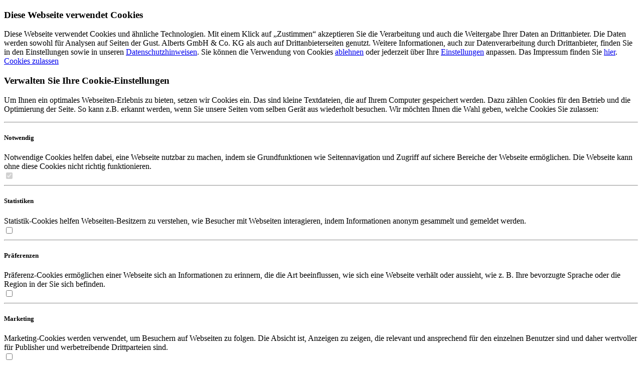

--- FILE ---
content_type: text/html; charset=utf-8
request_url: https://www.zaunfreunde.de/komplettsets/doppelstabmatten/doppelstab-gittermatten-grundset-typ-656-2-m-klemmlasche-2/dsm-grundset656anth2000x100020pf60x40-2
body_size: 19620
content:
<!DOCTYPE html><html lang="de" dir="ltr"><head><meta charset="utf-8"><!-- This website is powered by TYPO3 - inspiring people to share! TYPO3 is a free open source Content Management Framework initially created by Kasper Skaarhoj and licensed under GNU/GPL. TYPO3 is copyright 1998-2026 of Kasper Skaarhoj. Extensions are copyright of their respective owners. Information and contribution at https://typo3.org/ --><title>Zaun-Set Doppelstabmatte 6/5/6, zum Einbetonieren, Zaunlänge: 20 m, Mattenbreite: 2000 mm, Zaunhöhe: 1000 mm, anthrazit - Komplettsets – Zaunfreunde</title><meta http-equiv="x-ua-compatible" content="IE=edge"/><meta name="generator" content="TYPO3 CMS"/><meta name="description" content="Der preisgünstige Doppelstabmattenzaun im Set. Hochwertige Oberflächenveredelung für garantierten Korrosionsschutz. Solide Qualität - Made in Germany. "/><meta name="viewport" content="width=device-width, initial-scale=1"/><meta name="robots" content="index,follow"/><meta property="og:title" content="Zaun-Set Doppelstabmatte 6/5/6, zum Einbetonieren, Zaunlänge: 20 m, Mattenbreite: 2000 mm, Zaunhöhe: 1000 mm, anthrazit"/><meta property="og:type" content="og:product"/><meta property="og:url" content="https://www.zaunfreunde.de/komplettsets/doppelstabmatten/doppelstab-gittermatten-grundset-typ-656-2-m-klemmlasche-2/dsm-grundset656anth2000x100020pf60x40-2"/><meta property="og:description" content="Der preisgünstige Doppelstabmattenzaun im Set. Hochwertige Oberflächenveredelung für garantierten Korrosionsschutz. Solide Qualität - Made in Germany. "/><meta property="og:image" content="https://crossbase.s3.eu-central-3.ionoscloud.com/FOT/ART/MCT01/FOT_ART_MCT01_650735_%23SALL_%23AWEBZF_%23V1.jpg?v=1768838944"/><meta name="twitter:card" content="summary"/><meta name="product:price:amount" content="860"/><meta name="product:price:currency" content="EUR"/><meta name="apple-mobile-web-app-capable" content="no"/><meta name="google" content="notranslate"/><link rel="stylesheet" type="text/css" href="/typo3temp/assets/compressed/merged-9b799ade44cead385f39390f0a17d672-min.1754029233.css" media="all"><script src="/typo3temp/assets/compressed/merged-749de43c48f81a9dc02084b6cde1fe88-min.1747749116.js"></script><script> /*<![CDATA[*/ /*TS_inlineJS*/ document.createElement("picture"); /*]]>*/ </script><meta name="google-site-verification" content="KdJI_iTmXf4OKAEWKzpDYSf4zgTKlLohGhlavlsGeXU"/><!-- Google Consent Mode --><script data-cookieconsent="ignore"> window.dataLayer = window.dataLayer || []; function gtag() { dataLayer.push(arguments) } gtag("consent", "default", { ad_personalization: "denied", ad_storage: "denied", ad_user_data: "denied", analytics_storage: "denied", functionality_storage: "denied", personalization_storage: "denied", security_storage: "granted", wait_for_update: 500 }); gtag("set", "ads_data_redaction", true); gtag("set", "url_passthrough", true); </script><!-- End Google Consent Mode--><!-- Google Tag Manager --><script data-cookieconsent="ignore"> (function(w,d,s,l,i){w[l]=w[l]||[];w[l].push({'gtm.start': new Date().getTime(),event:'gtm.js'});var f=d.getElementsByTagName(s)[0], j=d.createElement(s),dl=l!='dataLayer'?'&l='+l:'';j.async=true;j.src= 'https://www.googletagmanager.com/gtm.js?id='+i+dl;f.parentNode.insertBefore(j,f); })(window,document,'script','dataLayer','GTM-WLQGL3TV');</script><!-- End Google Tag Manager --><script id="Cookiebot" src="https://consent.cookiebot.eu/uc.js" data-cbid="5b2939a8-1153-46c3-8e15-4e6e34aa1aad" data-blockingmode="auto" data-consentmode-defaults="disabled" type="text/javascript"></script><link rel="apple-touch-icon" sizes="180x180" href="/typo3conf/ext/zaunfreunde_theme/Resources/Public/Images/Favicons/Theme/favicon/apple-touch-icon.png"><link rel="icon" type="image/png" sizes="32x32" href="/typo3conf/ext/zaunfreunde_theme/Resources/Public/Images/Favicons/Theme/favicon/favicon-32x32.png"><link rel="icon" type="image/png" sizes="16x16" href="/typo3conf/ext/zaunfreunde_theme/Resources/Public/Images/Favicons/Theme/favicon/favicon-16x16.png"><link rel="manifest" crossorigin="use-credentials" href="/typo3conf/ext/zaunfreunde_theme/Resources/Public/Images/Favicons/Theme/favicon/zaunfreunde.webmanifest"><link rel="mask-icon" href="/typo3conf/ext/zaunfreunde_theme/Resources/Public/Images/Favicons/Theme/favicon/safari-pinned-tab.svg" color="#5bbad5"><meta name="msapplication-TileColor" content="##ea7f0c"><meta name="theme-color" content="##ea7f0c"><noscript><style>img.lazyload { display: none !important; }</style></noscript><script type="application/ld+json">{"@context":"https://schema.org/","@type":"Product","name":"Zaun-Set Doppelstabmatte 6/5/6, zum Einbetonieren, Zaunl\u00e4nge: 20\u00a0m, Mattenbreite: 2000\u00a0mm, Zaunh\u00f6he: 1000\u00a0mm, anthrazit","image":"https://crossbase.s3.eu-central-3.ionoscloud.com/FOT/ART/MCT01/FOT_ART_MCT01_650735_%23SALL_%23AWEBZF_%23V1.jpg?v=1768838944","color":"anthrazit","description":"Der preisg\u00fcnstige Doppelstabmattenzaun im Set. Hochwertige Oberfl\u00e4chenveredelung f\u00fcr garantierten Korrosionsschutz. Solide Qualit\u00e4t - Made in Germany. ","gtin":"4004338650735","sku":"650735","offers":{"@type":"Offer","url":"https://www.zaunfreunde.de/komplettsets/doppelstabmatten/doppelstab-gittermatten-grundset-typ-656-2-m-klemmlasche-2/dsm-grundset656anth2000x100020pf60x40-2","availability":"https://schema.org/InStock","itemCondition":"https://schema.org/NewCondition","priceSpecification":{"@type":"PriceSpecification","price":860,"priceCurrency":"EUR"},"hasMerchantReturnPolicy":{"@type":"MerchantReturnPolicy","applicableCountry":"DE","returnPolicyCategory":"https://schema.org/MerchantReturnFiniteReturnWindow","merchantReturnDays":14,"returnMethod":"https://schema.org/ReturnByMail","returnFees":"https://schema.org/FreeReturn"},"shippingDetails":{"@type":"OfferShippingDetails","shippingRate":{"@type":"MonetaryAmount","value":0,"currency":"EUR"},"shippingDestination":{"@type":"DefinedRegion","addressCountry":"DE"},"deliveryTime":{"@type":"ShippingDeliveryTime","handlingTime":{"@type":"QuantitativeValue","minValue":0,"maxValue":3,"unitCode":"DAY"},"transitTime":{"@type":"QuantitativeValue","minValue":"6","maxValue":"6","unitCode":"DAY"}}}},"brand":{"@type":"Brand","name":"GAH Alberts"}}</script><script type="application/ld+json">{"@context":"https://schema.org","@type":"FAQPage","mainEntity":[{"@type":"Question","name":"Was bedeutet feuerverzinkt nach DIN EN ISO 1461 ?","acceptedAnswer":{"@type":"Answer","text":"<p>St\u00fcckverzinken nach DIN EN ISO 1461 gilt als die qualitativ h\u00f6chste Form der Verzinkung und Schutz gegen Rost. Bei diesem Verfahren werden die Produkte komplett in einem St\u00fcck verzinkt. Hierdurch sind sie rundum vor Korrosion gesch\u00fctzt.</p>"}},{"@type":"Question","name":"Wie mache ich meinen Garten blickdicht?","acceptedAnswer":{"@type":"Answer","text":"<p>Wir bieten dir verschiedene M\u00f6glichkeiten, deinen Garten blickdicht zu machen. F\u00fcr den Doppelstabmattenzaun und Einstabmattenzaun kannst du Sichtschutzstreifen verwenden, die sich ganz leicht in die Matten einf\u00e4deln lassen. Wenn du es lieber nat\u00fcrlich magst, kannst du auf Sichtschutzelemente aus Holz oder Bambus zur\u00fcckgreifen.</p>"}},{"@type":"Question","name":"Welcher Zaun passt zu meinem Haus?","acceptedAnswer":{"@type":"Answer","text":"<p>Pauschal l\u00e4sst sich hier leider keine Aussage treffen. Jede Wohnsituation, jeder Anwendungsfall und vor allem der pers\u00f6nliche Geschmack bestimmen letztendlich die Art des Zauns. Bei den Zaunfreunden hast du die Wahl zwischen Doppelstabmattenzaun, Einstabmattenzaun, Maschendrahtzaun, Fix-Clip-Pro\u00ae, Aluminiumzaun, Schmuckzaun, Zier- und Beetzaun, sowie Holzzaun und Bambuszaun. Die Entscheidung liegt ganz bei dir. Wenn du dir unsicher bist, unterst\u00fctzen wir dich aber auch gerne in deiner Entscheidung. Schreib uns einfach eine Mail an info@zaunfreunde.de</p>"}},{"@type":"Question","name":"Kann der Nachbar den Zaun verbieten?","acceptedAnswer":{"@type":"Answer","text":"<p>Ein Zaun kann von deinem Nachbarn nur verboten werden, wenn dieser sich auch auf dem Grundst\u00fcck des Nachbarn befindet. Steht der Zaun noch innerhalb deines Grundst\u00fccks, kannst du ohne Probleme einen Zaun errichten.&nbsp;</p>"}},{"@type":"Question","name":"In welchem Abstand setze ich meine Doppelstabmatten-Zaunpfosten?","acceptedAnswer":{"@type":"Answer","text":"<p>Der Abstand deiner Zaunpfosten richtet sich immer nach der L\u00e4nge der verwendeten Zaunfelder. Je am Anfang und am Ende der Matten wird ein Pfosten gesetzt. Bei Drahtz\u00e4unen empfehlen wir einen Pfostenabstand von 2,5 m.&nbsp;</p>"}},{"@type":"Question","name":"Welcher Doppelstabmattenzaun ist der richtige f\u00fcr mich?","acceptedAnswer":{"@type":"Answer","text":"<p>Um den richtigen Doppelstabmattenzaun f\u00fcr dein Grundst\u00fcck zu finden, solltest du zun\u00e4chst die gew\u00fcnschte H\u00f6he, Breite und L\u00e4nge des Zauns bestimmen. Au\u00dferdem solltest du \u00fcberlegen, welche Farbe und welches Design zu deinem Garten passen. Wenn du unsicher bist, welcher Zaun der richtige f\u00fcr dich ist, kannst du dich von unseren Experten beraten lassen und dir ein unverbindliches Angebot erstellen lassen. </p>"}},{"@type":"Question","name":"Was ist der unterschied zwischen einer Einstabmatte und einer Doppelstabmatte?","acceptedAnswer":{"@type":"Answer","text":"<p>Bei Einstabmatten sind jeweils ein waagerechter und ein senkrechter Stab (Stahldr\u00e4hte) verschwei\u00dft - bei den Doppelstabmatten sind zwei waagerechte mit einem senkrechten Stahldraht verschwei\u00dft. Einstabmatten dienen haupts\u00e4chlich der Optik und sind sehr gut als symbolische Grundst\u00fccksgrenze geeignet. Doppelstabmatten sind deutlich stabiler und bieten mehr Schutz.</p>"}},{"@type":"Question","name":"Wie hoch darf ein Doppelstabmattenzaun sein?","acceptedAnswer":{"@type":"Answer","text":"<p>Ein Doppelstabmattenzaun darf in der Regel maximal 2 Meter hoch sein, ohne dass man daf\u00fcr eine Baugenehmigung ben\u00f6tigt. In manchen F\u00e4llen kann die maximale H\u00f6he jedoch abweichen, abh\u00e4ngig von der \u00f6rtlichen Bauvorschrift oder der Lage des Zauns. Am besten informierst du dich vor dem Aufbau bei deiner \u00f6rtlichen Baubeh\u00f6rde oder einem Fachmann.</p>"}},{"@type":"Question","name":"Wie lange h\u00e4lt ein Doppelstabmattenzaun?","acceptedAnswer":{"@type":"Answer","text":"<p>Dank der Verzinkung nach DIN EN ISO 1461 sind die Oberfl\u00e4chen sehr robust und langlebig und bieten einen langen Schutz. Die Z\u00e4une von Alberts\u00ae bieten 10 oder 15 Jahre Garantie auf Durchrostung, aber in der Regel halten diese Z\u00e4une noch wesentlich l\u00e4nger. 30 bis 40 Jahre sind keine Seltenheit.</p>"}},{"@type":"Question","name":"Wie baut man einen Doppelstabmattenzaun auf?","acceptedAnswer":{"@type":"Answer","text":"<p>Der Aufbau eines Doppelstabmattenzauns ist relativ einfach und kann von handwerklich begabten Personen durchgef\u00fchrt werden. Zun\u00e4chst m\u00fcssen die Metallpfosten im Boden verankert werden, danach k\u00f6nnen die Zaunfelder in die Pfosten eingesetzt werden. Die Zaunfelder werden mit Klemmhalterungen an den Pfosten befestigt. Zum Schluss wird der Abschlusspfosten montiert und die Zaunelemente miteinander verbunden. Eine detaillierte Anleitung und alle notwendigen Materialien findest du in unserem Online-Shop.</p>"}},{"@type":"Question","name":"Wie befestige ich einen Doppelstabmattenzaun?","acceptedAnswer":{"@type":"Answer","text":"<p>Grunds\u00e4tzlich hast du verschiedene M\u00f6glichkeiten zur Befestigung deines Doppelstabmattenzaunes. Die stabilste Variante ist das Einbetonieren, wobei die Pfosten in ein ca. 60 bis 80 cm tiefes Betonfundament gesetzt werden. Eine weitere Option sind Pfostentr\u00e4ger, mit denen du Pfosten auf einem Betonfundament wie z.B einer Mauer aufschrauben kannst. F\u00fcr genauere Informationen zur Montage schaue dir gerne unseren Blogbeitrag dazu an.</p>"}},{"@type":"Question","name":"Wie befestige ich einen Zaunpfosten?","acceptedAnswer":{"@type":"Answer","text":"<p>Um einen Zaunpfosten zu befestigen, gr\u00e4bt man zuerst ein Loch in den Boden. Das Loch sollte etwa 25 bis 30 cm Seitenl\u00e4nge haben und 60 bis 80 cm tief sein. Dann f\u00fcllt man das Loch mit Beton oder spezieller Schnellbeton-Mischung und setzt den Pfosten in die Mitte des Lochs. Anschlie\u00dfend sollte man den Pfosten mit einer Wasserwaage ausrichten, um sicherzustellen, dass er gerade steht. Nun l\u00e4sst man den Beton trocknen und der Pfosten ist fest im Boden verankert.</p>"}},{"@type":"Question","name":"In welchem Abstand setze ich Doppelstabmatten-Zaunpfosten?","acceptedAnswer":{"@type":"Answer","text":"<p>Die Abst\u00e4nde zwischen den Zaunpfosten h\u00e4ngen von der Breite des Zaunfelds ab. Generell sollten die Pfosten alle 2 Meter oder 2,5 Meter aufgestellt werden, um eine ausreichende Stabilit\u00e4t zu gew\u00e4hrleisten. Es ist wichtig, die Pfosten so auszurichten, dass sie in einer geraden Linie verlaufen.</p>"}},{"@type":"Question","name":"Wie verbinde ich zwei Doppelstabmatten?","acceptedAnswer":{"@type":"Answer","text":"<p>Du kannst Doppelstabmatten ganz einfach mit Hilfe von Mattenverbindern miteinander verbinden ( Diese k\u00f6nnen ebenfalls daf\u00fcr genutzt werden, bestimmte Winkel im Zaunverlauf sicher und stabil zu halten.)</p>"}},{"@type":"Question","name":"Wie erh\u00f6he ich einen Doppelstabmattenzaun?","acceptedAnswer":{"@type":"Answer","text":"<p>Bis zu einer Gesamth\u00f6he von zwei Metern kannst du Doppelstabmatten mithilfe unserer Pfostenerh\u00f6hung \"Erhard\" erh\u00f6hen. Dabei wird dieser einfach auf den bevorstehenden Pfosten aufgesteckt.</p>"}},{"@type":"Question","name":"Wie kann ich Doppelstabmatten einfach k\u00fcrzen?","acceptedAnswer":{"@type":"Answer","text":"<p>Doppelstabmatten kannst du einfach und unproblematisch mit einem Bolzenschneider oder einem Winkelschleifer k\u00fcrzen. Zur Versieglung der Schnittkanten empfehlen wir dir unser Reparaturspray.</p>"}},{"@type":"Question","name":"Wie kann ich Doppelstabmatten biegen?","acceptedAnswer":{"@type":"Answer","text":"<p>Um Doppelstabmatten zu biegen, m\u00fcssen an entsprechender Stelle - also da, wo die Doppelstabmatte gebogen werden soll - auf der Innenseite die waagerechten St\u00e4be ca. 4 cm breit herausgetrennt werden. Anschlie\u00dfend kann die Matte in den gew\u00fcnschten Winkel gebogen werden.</p>"}},{"@type":"Question","name":"Kann ich Doppelstabmatten in Sonderma\u00df bestellen?","acceptedAnswer":{"@type":"Answer","text":"<p>Doppelstabmatten sind nur in den Breiten 200 und 250 cm lieferbar. Sonderanfertigungen sind in diesem Bereich leider nicht m\u00f6glich. Die Zaunfelder lassen sich aber bei Bedarf ganz einfach mit einer Flex beliebig k\u00fcrzen. Die Schnittkanten sollten im Nachhinein unbedingt mit unserem Reperaturspray versiegelt werden.</p>"}},{"@type":"Question","name":"Kann ich meinen Doppelstabmattenzaun auch in verschiedenen Farben bekommen?","acceptedAnswer":{"@type":"Answer","text":"<p>Ja, wir von den Zaunfreunden bieten verschiedene Farben f\u00fcr unsere Doppelstabmattenz\u00e4une an. Die Standardfarben sind Anthrazit (RAL 7016) und Moosgr\u00fcn (RAL 6005), aber wir bieten auch andere Farben auf Anfrage an. Eine Farbauswahl findest du auf unserer Webseite oder du kontaktierst unseren Kundenservice f\u00fcr weitere Informationen.</p>"}},{"@type":"Question","name":"Kann ich Doppelstabmatten in einer Wunschfarbe bestellen?","acceptedAnswer":{"@type":"Answer","text":"<p>Selbstverst\u00e4ndlich k\u00f6nnen wir einen Doppelstabmattenzaun gegen Aufpreis auch in deiner Wunschfarbe beschichten lassen. Wende dich hierzu einfach an unseren Kundenservice und gib die Wunschfarbe als RAL Farbe an.</p>"}},{"@type":"Question","name":"Welche Schrauben werden f\u00fcr den Doppelstabmattenzaun ben\u00f6tigt?","acceptedAnswer":{"@type":"Answer","text":"<p>F\u00fcr die Montage eines Doppelstabmattenzauns ben\u00f6tigt man spezielle Schrauben, die auch als Zaunbauschrauben bezeichnet werden. Diese sind in der Regel aus Edelstahl oder verzinktem Stahl und sollten eine L\u00e4nge von mindestens 4,5 cm haben.</p>"}},{"@type":"Question","name":"Kann ein Doppelstabmattenzaun rosten?","acceptedAnswer":{"@type":"Answer","text":"<p>Doppelstabmatten sind \u00e4u\u00dfert pflegeleicht. Sofern ein Doppelstabmattenzaun nicht besch\u00e4digt ist, rostet er nicht und muss weder gestrichen noch lackiert werden.</p>"}},{"@type":"Question","name":"Wie sind die Doppelstabmatten beschichtet?","acceptedAnswer":{"@type":"Answer","text":"<p>Bei der Beschichtung der Doppelstabmatten handelt es sich um eine Kunststoffpulverbeschichtung. Bei dieser wird die Doppelstabmatte elektrisch geladen, sodass das Kunststoffpulver haften bleibt. Im Anschluss wird dieses in einem Ofen festgebrannt.</p>"}},{"@type":"Question","name":"Wie befestige ich Sichtschutzstreifen?","acceptedAnswer":{"@type":"Answer","text":"<p> Um Sichtschutzstreifen am Doppelstabmattenzaun zu befestigen, m\u00fcssen diese einfach zwischen die Zaunstreben eingef\u00e4delt werden. Dabei sollten die Enden der Sichtschutzstreifen an beiden Seiten mit den Klemmschienen befestigt werden, um ein Verrutschen der Streifen zu verhindern.</p>"}},{"@type":"Question","name":"Doppelstabmattentyp 6/5/6 oder 8/6/8 ?","acceptedAnswer":{"@type":"Answer","text":"<p>6/5/6 und 8/6/8 stehen f\u00fcr die Drahtst\u00e4rke der Doppelstabmatte. Die Doppelstabmatten in der St\u00e4rke 6/5/6 eignen sich f\u00fcr die meisten privaten Anwendungsf\u00e4lle. Wenn du ein gr\u00f6\u00dferes Industriegel\u00e4nde einz\u00e4unen m\u00f6chtest oder generell mehr Stabilit\u00e4t und Sicherheit w\u00fcnschst, sind die Doppelstabmatten in der St\u00e4rke 8/6/8 deine Wahl.</p>"}},{"@type":"Question","name":"Kann ich meinen Doppelstabmattenzaun auch nachtr\u00e4glich erweitern oder umgestalten?","acceptedAnswer":{"@type":"Answer","text":"<p>Ja, es ist m\u00f6glich, einen Doppelstabmattenzaun nachtr\u00e4glich zu erweitern oder umzugestalten. Du kannst beispielsweise zus\u00e4tzliche Zaunfelder hinzuf\u00fcgen, die Farbe \u00e4ndern oder Sichtschutzstreifen einsetzen. Beachte jedoch, dass \u00c4nderungen an einem bestehenden Zaun den Aufbau oder die Stabilit\u00e4t des Zauns beeintr\u00e4chtigen k\u00f6nnen. Es ist daher ratsam, sich im Vorfeld von einem unserer Experten beraten zu lassen.</p>"}},{"@type":"Question","name":"Welches Material eignet sich f\u00fcr Sichtschutzstreifen?","acceptedAnswer":{"@type":"Answer","text":"<p>F\u00fcr Sichtschutzstreifen an einem Doppelstabmattenzaun eignet sich vor allem das Material Polyvinylchlorid-Polyester (PES). Es ist robust, wetterfest und langlebig. Sichtschutzstreifen aus PES sind in verschiedenen Farben und Gr\u00f6\u00dfen erh\u00e4ltlich und k\u00f6nnen einfach in die Gittermatte des Zauns eingeflochten oder befestigt werden.</p>"}},{"@type":"Question","name":"Was ben\u00f6tige ich noch zus\u00e4tzlich zu einem Komplettset?","acceptedAnswer":{"@type":"Answer","text":"<p>Unsere Komplettsets werden immer vollst\u00e4ndig mit allem Zubeh\u00f6r geliefert, das f\u00fcr einen geraden Zaunverlauf ben\u00f6tigt wird. Wenn du Ecken oder Gef\u00e4lle im Zaunverlauf hast oder dein Zaunfeld an einer Wand befestigen m\u00f6chtest, ben\u00f6tigst du zus\u00e4tzliche Artikel, welche du im jeweiligen Zubeh\u00f6r findest.</p>"}},{"@type":"Question","name":"Was ist der Unterschied zwischen einer Einstabmatte und einer Doppelstabmatte?","acceptedAnswer":{"@type":"Answer","text":"<p>Bei Einstabmatten sind jeweils die waagerechten und senkrechten St\u00e4be (Stahldr\u00e4hte) verschwei\u00dft - bei den Doppelstabmatten sind zwei waagerechte mit einem senkrechten Stahldraht verschwei\u00dft. Einstabmatten dienen haupts\u00e4chlich der Optik und sind sehr gut als symbolische Grundst\u00fccksgrenze geeignet. Doppelstabmatten sind deutlich stabiler und bieten mehr Schutz.</p>"}},{"@type":"Question","name":"Ich wei\u00df nicht so recht, was ich alles f\u00fcr Artikel brauche - kann mir ein Experte helfen?","acceptedAnswer":{"@type":"Answer","text":"<p>Gerne erstellen wir dir ein individuelles Angebot. Um die perfekte L\u00f6sung f\u00fcr dein Projekt finden zu k\u00f6nnen, ist eine Skizze von deinem Grundst\u00fcck sehr hilfreich. Diese muss nicht ma\u00dfstabsgetreu sein. Um dir dann schnellstm\u00f6glich ein Angebot zuzusenden, ben\u00f6tigen wir nur noch folgende Angaben: Zauntyp, H\u00f6he und Farbe; Gesamtl\u00e4nge der Zaunanlage; bei Toren auch Tortyp, H\u00f6he, Breite und Farbe; Telefonnummer oder E-Mailadresse f\u00fcr R\u00fcckfragen; Postleitzahl und Ort der Lieferanschrift.</p>"}},{"@type":"Question","name":"Kann ich meinen Doppelstabmattenzaun auch in verschiedenen Farben bekommen?","acceptedAnswer":{"@type":"Answer","text":"<p>Ja, wir von den Zaunfreunden bieten verschiedene Farben f\u00fcr unsere Doppelstabmattenz\u00e4une an. Die Standardfarben sind Anthrazit (RAL 7016) und Moosgr\u00fcn (RAL 6005), aber wir bieten auch andere Farben auf Anfrage an. Eine Farbauswahl findest du auf unserer Webseite oder du kontaktierst unseren Kundenservice f\u00fcr weitere Informationen.</p>"}},{"@type":"Question","name":"Kann ich Doppelstabmatten in einer Wunschfarbe bestellen?","acceptedAnswer":{"@type":"Answer","text":"<p>Selbstverst\u00e4ndlich k\u00f6nnen wir einen Doppelstabmattenzaun gegen Aufpreis auch in deiner Wunschfarbe beschichten lassen. Wende dich hierzu einfach an unseren Kundenservice und gib die Wunschfarbe als RAL Farbe an.</p>"}},{"@type":"Question","name":"Welche Schrauben werden f\u00fcr den Doppelstabmattenzaun ben\u00f6tigt?","acceptedAnswer":{"@type":"Answer","text":"<p>F\u00fcr die Montage eines Doppelstabmattenzauns ben\u00f6tigt man spezielle Schrauben, die auch als Zaunbauschrauben bezeichnet werden. Diese sind in der Regel aus Edelstahl oder verzinktem Stahl und sollten eine L\u00e4nge von mindestens 4,5 cm haben.</p>"}},{"@type":"Question","name":"Wie sind die Doppelstabmatten beschichtet?","acceptedAnswer":{"@type":"Answer","text":"<p>Bei der Beschichtung der Doppelstabmatten handelt es sich um eine Kunststoffpulverbeschichtung. Bei dieser wird die Doppelstabmatte elektrisch geladen, sodass das Kunststoffpulver haften bleibt. Im Anschluss wird dieses in einem Ofen festgebrannt.</p>"}},{"@type":"Question","name":"Kann ein Doppelstabmattenzaun rosten?","acceptedAnswer":{"@type":"Answer","text":"<p>Doppelstabmatten sind \u00e4u\u00dfert pflegeleicht. Sofern ein Doppelstabmattenzaun nicht besch\u00e4digt ist, rostet er nicht und muss weder gestrichen noch lackiert werden.</p>"}},{"@type":"Question","name":"Wie befestige ich Sichtschutzstreifen?","acceptedAnswer":{"@type":"Answer","text":"<p> Um Sichtschutzstreifen am Doppelstabmattenzaun zu befestigen, m\u00fcssen diese einfach zwischen die Zaunstreben eingef\u00e4delt werden. Dabei sollten die Enden der Sichtschutzstreifen an beiden Seiten mit den Klemmschienen befestigt werden, um ein Verrutschen der Streifen zu verhindern.</p>"}},{"@type":"Question","name":"Doppelstabmattentyp 6/5/6 oder 8/6/8 ?","acceptedAnswer":{"@type":"Answer","text":"<p>6/5/6 und 8/6/8 stehen f\u00fcr die Drahtst\u00e4rke der Doppelstabmatte. Die Doppelstabmatten in der St\u00e4rke 6/5/6 eignen sich f\u00fcr die meisten privaten Anwendungsf\u00e4lle. Wenn du ein gr\u00f6\u00dferes Industriegel\u00e4nde einz\u00e4unen m\u00f6chtest oder generell mehr Stabilit\u00e4t und Sicherheit w\u00fcnschst, sind die Doppelstabmatten in der St\u00e4rke 8/6/8 deine Wahl.</p>"}},{"@type":"Question","name":"Kann ich meinen Doppelstabmattenzaun auch nachtr\u00e4glich erweitern oder umgestalten?","acceptedAnswer":{"@type":"Answer","text":"<p>Ja, es ist m\u00f6glich, einen Doppelstabmattenzaun nachtr\u00e4glich zu erweitern oder umzugestalten. Du kannst beispielsweise zus\u00e4tzliche Zaunfelder hinzuf\u00fcgen, die Farbe \u00e4ndern oder Sichtschutzstreifen einsetzen. Beachte jedoch, dass \u00c4nderungen an einem bestehenden Zaun den Aufbau oder die Stabilit\u00e4t des Zauns beeintr\u00e4chtigen k\u00f6nnen. Es ist daher ratsam, sich im Vorfeld von einem unserer Experten beraten zu lassen.</p>"}},{"@type":"Question","name":"Welches Material eignet sich f\u00fcr Sichtschutzstreifen?","acceptedAnswer":{"@type":"Answer","text":"<p>F\u00fcr Sichtschutzstreifen an einem Doppelstabmattenzaun eignet sich vor allem das Material Polyvinylchlorid-Polyester (PES). Es ist robust, wetterfest und langlebig. Sichtschutzstreifen aus PES sind in verschiedenen Farben und Gr\u00f6\u00dfen erh\u00e4ltlich und k\u00f6nnen einfach in die Gittermatte des Zauns eingeflochten oder befestigt werden.</p>"}},{"@type":"Question","name":"Was ben\u00f6tige ich noch zus\u00e4tzlich zu einem Komplettset?","acceptedAnswer":{"@type":"Answer","text":"<p>Unsere Komplettsets werden immer vollst\u00e4ndig mit allem Zubeh\u00f6r geliefert, das f\u00fcr einen geraden Zaunverlauf ben\u00f6tigt wird. Wenn du Ecken oder Gef\u00e4lle im Zaunverlauf hast oder dein Zaunfeld an einer Wand befestigen m\u00f6chtest, ben\u00f6tigst du zus\u00e4tzliche Artikel, welche du im jeweiligen Zubeh\u00f6r findest.</p>"}},{"@type":"Question","name":"Was ist der Unterschied zwischen einer Einstabmatte und einer Doppelstabmatte?","acceptedAnswer":{"@type":"Answer","text":"<p>Bei Einstabmatten sind jeweils die waagerechten und senkrechten St\u00e4be (Stahldr\u00e4hte) verschwei\u00dft - bei den Doppelstabmatten sind zwei waagerechte mit einem senkrechten Stahldraht verschwei\u00dft. Einstabmatten dienen haupts\u00e4chlich der Optik und sind sehr gut als symbolische Grundst\u00fccksgrenze geeignet. Doppelstabmatten sind deutlich stabiler und bieten mehr Schutz.</p>"}},{"@type":"Question","name":"Ich wei\u00df nicht so recht, was ich alles f\u00fcr Artikel brauche - kann mir ein Experte helfen?","acceptedAnswer":{"@type":"Answer","text":"<p>Gerne erstellen wir dir ein individuelles Angebot. Um die perfekte L\u00f6sung f\u00fcr dein Projekt finden zu k\u00f6nnen, ist eine Skizze von deinem Grundst\u00fcck sehr hilfreich. Diese muss nicht ma\u00dfstabsgetreu sein. Um dir dann schnellstm\u00f6glich ein Angebot zuzusenden, ben\u00f6tigen wir nur noch folgende Angaben: Zauntyp, H\u00f6he und Farbe; Gesamtl\u00e4nge der Zaunanlage; bei Toren auch Tortyp, H\u00f6he, Breite und Farbe; Telefonnummer oder E-Mailadresse f\u00fcr R\u00fcckfragen; Postleitzahl und Ort der Lieferanschrift.</p>"}},{"@type":"Question","name":"Kann ich Doppelstabmatten in Sonderma\u00df bestellen?","acceptedAnswer":{"@type":"Answer","text":"<p>Doppelstabmatten sind nur in den Breiten 200 und 250 cm lieferbar. Sonderanfertigungen sind in diesem Bereich leider nicht m\u00f6glich. Die Zaunfelder lassen sich aber bei Bedarf ganz einfach mit einer Flex beliebig k\u00fcrzen. Die Schnittkanten sollten im Nachhinein unbedingt mit unserem Reperaturspray versiegelt werden.</p>"}},{"@type":"Question","name":"Wie kann ich Doppelstabmatten biegen?","acceptedAnswer":{"@type":"Answer","text":"<p>Um Doppelstabmatten zu biegen, m\u00fcssen an entsprechender Stelle - also da, wo die Doppelstabmatte gebogen werden soll - auf der Innenseite die waagerechten St\u00e4be ca. 4 cm breit herausgetrennt werden. Anschlie\u00dfend kann die Matte in den gew\u00fcnschten Winkel gebogen werden.</p>"}},{"@type":"Question","name":"In welchem Abstand setze ich meine Doppelstabmatten-Zaunpfosten?","acceptedAnswer":{"@type":"Answer","text":"<p>Der Abstand deiner Zaunpfosten richtet sich immer nach der L\u00e4nge der verwendeten Zaunfelder. Je am Anfang und am Ende der Matten wird ein Pfosten gesetzt. Bei Drahtz\u00e4unen empfehlen wir einen Pfostenabstand von 2,5 m.&nbsp;</p>"}},{"@type":"Question","name":"Welcher Doppelstabmattenzaun ist der richtige f\u00fcr mich?","acceptedAnswer":{"@type":"Answer","text":"<p>Um den richtigen Doppelstabmattenzaun f\u00fcr dein Grundst\u00fcck zu finden, solltest du zun\u00e4chst die gew\u00fcnschte H\u00f6he, Breite und L\u00e4nge des Zauns bestimmen. Au\u00dferdem solltest du \u00fcberlegen, welche Farbe und welches Design zu deinem Garten passen. Wenn du unsicher bist, welcher Zaun der richtige f\u00fcr dich ist, kannst du dich von unseren Experten beraten lassen und dir ein unverbindliches Angebot erstellen lassen. </p>"}},{"@type":"Question","name":"Was ist der unterschied zwischen einer Einstabmatte und einer Doppelstabmatte?","acceptedAnswer":{"@type":"Answer","text":"<p>Bei Einstabmatten sind jeweils ein waagerechter und ein senkrechter Stab (Stahldr\u00e4hte) verschwei\u00dft - bei den Doppelstabmatten sind zwei waagerechte mit einem senkrechten Stahldraht verschwei\u00dft. Einstabmatten dienen haupts\u00e4chlich der Optik und sind sehr gut als symbolische Grundst\u00fccksgrenze geeignet. Doppelstabmatten sind deutlich stabiler und bieten mehr Schutz.</p>"}},{"@type":"Question","name":"Wie hoch darf ein Doppelstabmattenzaun sein?","acceptedAnswer":{"@type":"Answer","text":"<p>Ein Doppelstabmattenzaun darf in der Regel maximal 2 Meter hoch sein, ohne dass man daf\u00fcr eine Baugenehmigung ben\u00f6tigt. In manchen F\u00e4llen kann die maximale H\u00f6he jedoch abweichen, abh\u00e4ngig von der \u00f6rtlichen Bauvorschrift oder der Lage des Zauns. Am besten informierst du dich vor dem Aufbau bei deiner \u00f6rtlichen Baubeh\u00f6rde oder einem Fachmann.</p>"}},{"@type":"Question","name":"Wie lange h\u00e4lt ein Doppelstabmattenzaun?","acceptedAnswer":{"@type":"Answer","text":"<p>Dank der Verzinkung nach DIN EN ISO 1461 sind die Oberfl\u00e4chen sehr robust und langlebig und bieten einen langen Schutz. Die Z\u00e4une von Alberts\u00ae bieten 10 oder 15 Jahre Garantie auf Durchrostung, aber in der Regel halten diese Z\u00e4une noch wesentlich l\u00e4nger. 30 bis 40 Jahre sind keine Seltenheit.</p>"}},{"@type":"Question","name":"Wie baut man einen Doppelstabmattenzaun auf?","acceptedAnswer":{"@type":"Answer","text":"<p>Der Aufbau eines Doppelstabmattenzauns ist relativ einfach und kann von handwerklich begabten Personen durchgef\u00fchrt werden. Zun\u00e4chst m\u00fcssen die Metallpfosten im Boden verankert werden, danach k\u00f6nnen die Zaunfelder in die Pfosten eingesetzt werden. Die Zaunfelder werden mit Klemmhalterungen an den Pfosten befestigt. Zum Schluss wird der Abschlusspfosten montiert und die Zaunelemente miteinander verbunden. Eine detaillierte Anleitung und alle notwendigen Materialien findest du in unserem Online-Shop.</p>"}},{"@type":"Question","name":"Wie befestige ich einen Doppelstabmattenzaun?","acceptedAnswer":{"@type":"Answer","text":"<p>Grunds\u00e4tzlich hast du verschiedene M\u00f6glichkeiten zur Befestigung deines Doppelstabmattenzaunes. Die stabilste Variante ist das Einbetonieren, wobei die Pfosten in ein ca. 60 bis 80 cm tiefes Betonfundament gesetzt werden. Eine weitere Option sind Pfostentr\u00e4ger, mit denen du Pfosten auf einem Betonfundament wie z.B einer Mauer aufschrauben kannst. F\u00fcr genauere Informationen zur Montage schaue dir gerne unseren Blogbeitrag dazu an.</p>"}},{"@type":"Question","name":"Wie befestige ich einen Zaunpfosten?","acceptedAnswer":{"@type":"Answer","text":"<p>Um einen Zaunpfosten zu befestigen, gr\u00e4bt man zuerst ein Loch in den Boden. Das Loch sollte etwa 25 bis 30 cm Seitenl\u00e4nge haben und 60 bis 80 cm tief sein. Dann f\u00fcllt man das Loch mit Beton oder spezieller Schnellbeton-Mischung und setzt den Pfosten in die Mitte des Lochs. Anschlie\u00dfend sollte man den Pfosten mit einer Wasserwaage ausrichten, um sicherzustellen, dass er gerade steht. Nun l\u00e4sst man den Beton trocknen und der Pfosten ist fest im Boden verankert.</p>"}},{"@type":"Question","name":"In welchem Abstand setze ich Doppelstabmatten-Zaunpfosten?","acceptedAnswer":{"@type":"Answer","text":"<p>Die Abst\u00e4nde zwischen den Zaunpfosten h\u00e4ngen von der Breite des Zaunfelds ab. Generell sollten die Pfosten alle 2 Meter oder 2,5 Meter aufgestellt werden, um eine ausreichende Stabilit\u00e4t zu gew\u00e4hrleisten. Es ist wichtig, die Pfosten so auszurichten, dass sie in einer geraden Linie verlaufen.</p>"}},{"@type":"Question","name":"Wie verbinde ich zwei Doppelstabmatten?","acceptedAnswer":{"@type":"Answer","text":"<p>Du kannst Doppelstabmatten ganz einfach mit Hilfe von Mattenverbindern miteinander verbinden ( Diese k\u00f6nnen ebenfalls daf\u00fcr genutzt werden, bestimmte Winkel im Zaunverlauf sicher und stabil zu halten.)</p>"}},{"@type":"Question","name":"Wie erh\u00f6he ich einen Doppelstabmattenzaun?","acceptedAnswer":{"@type":"Answer","text":"<p>Bis zu einer Gesamth\u00f6he von zwei Metern kannst du Doppelstabmatten mithilfe unserer Pfostenerh\u00f6hung \"Erhard\" erh\u00f6hen. Dabei wird dieser einfach auf den bevorstehenden Pfosten aufgesteckt.</p>"}},{"@type":"Question","name":"Wie kann ich Doppelstabmatten einfach k\u00fcrzen?","acceptedAnswer":{"@type":"Answer","text":"<p>Doppelstabmatten kannst du einfach und unproblematisch mit einem Bolzenschneider oder einem Winkelschleifer k\u00fcrzen. Zur Versieglung der Schnittkanten empfehlen wir dir unser Reparaturspray.</p>"}},{"@type":"Question","name":"Wie mache ich meinen Garten blickdicht?","acceptedAnswer":{"@type":"Answer","text":"<p>Wir bieten dir verschiedene M\u00f6glichkeiten, deinen Garten blickdicht zu machen. F\u00fcr den Doppelstabmattenzaun und Einstabmattenzaun kannst du Sichtschutzstreifen verwenden, die sich ganz leicht in die Matten einf\u00e4deln lassen. Wenn du es lieber nat\u00fcrlich magst, kannst du auf Sichtschutzelemente aus Holz oder Bambus zur\u00fcckgreifen.</p>"}},{"@type":"Question","name":"Wie mache ich meinen Garten blickdicht?","acceptedAnswer":{"@type":"Answer","text":"<p>Wir bieten dir verschiedene M\u00f6glichkeiten, deinen Garten blickdicht zu machen. F\u00fcr den Doppelstabmattenzaun und Einstabmattenzaun kannst du Sichtschutzstreifen verwenden, die sich ganz leicht in die Matten einf\u00e4deln lassen. Wenn du es lieber nat\u00fcrlich magst, kannst du auf Sichtschutzelemente aus Holz oder Bambus zur\u00fcckgreifen.</p>"}},{"@type":"Question","name":"Welcher Doppelstabmattenzaun ist der richtige f\u00fcr mich?","acceptedAnswer":{"@type":"Answer","text":"<p>Um den richtigen Doppelstabmattenzaun f\u00fcr dein Grundst\u00fcck zu finden, solltest du zun\u00e4chst die gew\u00fcnschte H\u00f6he, Breite und L\u00e4nge des Zauns bestimmen. Au\u00dferdem solltest du \u00fcberlegen, welche Farbe und welches Design zu deinem Garten passen. Wenn du unsicher bist, welcher Zaun der richtige f\u00fcr dich ist, kannst du dich von unseren Experten beraten lassen und dir ein unverbindliches Angebot erstellen lassen. </p>"}},{"@type":"Question","name":"Welches Material eignet sich f\u00fcr Sichtschutzstreifen?","acceptedAnswer":{"@type":"Answer","text":"<p>F\u00fcr Sichtschutzstreifen an einem Doppelstabmattenzaun eignet sich vor allem das Material Polyvinylchlorid-Polyester (PES). Es ist robust, wetterfest und langlebig. Sichtschutzstreifen aus PES sind in verschiedenen Farben und Gr\u00f6\u00dfen erh\u00e4ltlich und k\u00f6nnen einfach in die Gittermatte des Zauns eingeflochten oder befestigt werden.</p>"}},{"@type":"Question","name":"Ich wei\u00df nicht so recht, was ich alles f\u00fcr Artikel brauche - kann mir ein Experte helfen?","acceptedAnswer":{"@type":"Answer","text":"<p>Gerne erstellen wir dir ein individuelles Angebot. Um die perfekte L\u00f6sung f\u00fcr dein Projekt finden zu k\u00f6nnen, ist eine Skizze von deinem Grundst\u00fcck sehr hilfreich. Diese muss nicht ma\u00dfstabsgetreu sein. Um dir dann schnellstm\u00f6glich ein Angebot zuzusenden, ben\u00f6tigen wir nur noch folgende Angaben: Zauntyp, H\u00f6he und Farbe; Gesamtl\u00e4nge der Zaunanlage; bei Toren auch Tortyp, H\u00f6he, Breite und Farbe; Telefonnummer oder E-Mailadresse f\u00fcr R\u00fcckfragen; Postleitzahl und Ort der Lieferanschrift.</p>"}},{"@type":"Question","name":"Was kann man als Sichtschutz nehmen?","acceptedAnswer":{"@type":"Answer","text":"<p>Als Sichtschutz f\u00fcr einen Zaun gibt es verschiedene Optionen, zum Beispiel Sichtschutzstreifen aus Kunststoff, Sichtschutzfolien oder Sichtschutzmatten. Diese k\u00f6nnen einfach am Zaun befestigt werden und sch\u00fctzen vor neugierigen Blicken. Es ist wichtig darauf zu achten, dass der Sichtschutz auch f\u00fcr den Au\u00dfenbereich geeignet ist und witterungsbest\u00e4ndig ist, um lange Freude daran zu haben.</p>"}}]}</script><link rel="canonical" href="https://www.zaunfreunde.de/komplettsets/doppelstabmatten/doppelstab-gittermatten-grundset-typ-656-2-m-klemmlasche-2"/></head><body id="pid-19" data-page-layout="0"><div id="c2202" class="frame frame-default frame-type-gridelements_pi1 frame-layout-0"><div class="top-banner bg-primary text-white"><div class="container-fluid"><div class="top-banner-inner d-flex flex-nowrap align-items-center justify-content-center py-2"><div><p>Sichere dir hier 15% Rabatt und gib dein Wunschlieferdatum an.</p></div><button class="top-banner-promotion-code" data-copy="WINTER15"><span>WINTER15</span></button></div></div></div></div><div class="content-wrapper"><a href="#content-main" id="top" class="sr-only" title="Zum Hauptinhalt">Zum Hauptinhalt</a><div class="pt-1"></div><nav class="navbar navbar-light bg-light sticky-top bg-white py-3 js-navbar-sticky-top"><div class="container-fluid navbar-container"><button class="navbar-toggler mt-md-1 mr-1 mr-lg-4" type="button" data-toggle="collapse" data-target="#nav-main" aria-controls="nav-main" aria-expanded="false" aria-label="Navigation"><span class="navbar-toggler-bar navbar-toggler-bar-top"></span><span class="navbar-toggler-bar navbar-toggler-bar-middle"></span><span class="navbar-toggler-bar navbar-toggler-bar-bottom"></span></button><a class="navbar-brand py-0 align-self-start" href="/" title="Zaunfreunde Startseite"><img class="img-fluid" alt="Zaunfreunde" src="/typo3conf/ext/zaunfreunde_theme/Resources/Public/Images/logo.svg" width="193" height="44"/></a><div class="mx-auto px-lg-3 pl-xl-6 pr-xl-7 flex-grow-1 pt-1 pt-lg-0 order-1 order-lg-0 w-100 w-lg-auto d-none d-lg-block"><form action="/suche" method="GET"><div class="input-group input-group-lg input-group-search-suggest"><div class="input-group-prepend"><button type="submit" class="btn btn-secondary-light" title="Suchen"><i class="icon-search"></i></button></div><button class="d-none btn btn-secondary-light dropdown-toggle" type="button" data-toggle="dropdown" aria-expanded="false">Suchen</button><div class="dropdown-menu w-100"><a href="#" class="dropdown-item py-0 text-dark d-flex text-wrap" title="Doppelstabmattenzaun Premium Set"><div class="mr-3"><figure class="image mb-0" style="padding-top: calc(1 / 1 * 100%); width: 48px;"><img src="[data-uri]" data-src="https://cb.alberts.de/FOT/ART/U01/FOT_ART_U01_611842_%23SALL_%23AIN_%23V1.jpg" class="lazyload img-fluid card-img-top" width="48" height="48" alt="Placeholder"></figure></div><span class="text-sm py-3 border-bottom flex-grow-1 d-flex align-items-center">Doppelstabmattenzaun Premium Set</span></a><a href="#" class="dropdown-item py-0 text-dark d-flex text-wrap" title="Doppelstabmattenzaun Premium Set"><div class="mr-3"><figure class="image mb-0" style="padding-top: calc(1 / 1 * 100%); width: 48px;"><img src="[data-uri]" data-src="https://cb.alberts.de/FOT/ART/U01/FOT_ART_U01_611842_%23SALL_%23AIN_%23V1.jpg" class="lazyload img-fluid card-img-top" width="48" height="48" alt="Placeholder"></figure></div><span class="text-sm py-3 border-bottom flex-grow-1 d-flex align-items-center">Doppelstabmattenzaun Premium Set</span></a><a href="#" class="dropdown-item py-0 text-dark d-flex text-wrap" title="Doppelstabmattenzaun Premium Set"><div class="mr-3"><figure class="image mb-0" style="padding-top: calc(1 / 1 * 100%); width: 48px;"><img src="[data-uri]" data-src="https://cb.alberts.de/FOT/ART/U01/FOT_ART_U01_611842_%23SALL_%23AIN_%23V1.jpg" class="lazyload img-fluid card-img-top" width="48" height="48" alt="Placeholder"></figure></div><span class="text-sm py-3 border-bottom flex-grow-1 d-flex align-items-center">Doppelstabmattenzaun Premium Set</span></a><a class="dropdown-item text-action text-center text-sm py-3" href="#">Alle 32 Ergebnisse anzeigen</a></div><input type="text" name="q" class="form-control js-input-search" placeholder="Was suchst du?" aria-label="Was suchst du?" value=""></div></form></div><div class="navbar-expand ml-auto order-0 order-lg-1"><ul class="navbar-nav align-items-center"><li class="nav-item d-none d-lg-block"><a href="/mein-zaun" title="Zaun anfragen" class="btn btn-dark"><i class="icon-settings mr-1"></i><span>Zaun anfragen</span></a></li><li class="nav-item"><button class="btn btn-link nav-link px-2 border-0" type="button" data-toggle="collapse" data-target="#collapseCart" aria-expanded="false" aria-controls="collapseCart" title="Warenkorb" style="line-height: 1"><i class="icon-cart icon-xl"></i><span class="position-absolute" style="width: 0"><span class="badge badge-attached badge-primary" data-cart-selector="articlesTotal" style="display: none">0</span></span></button></li><li class="nav-item d-none d-lg-block"><a href="/mein-konto" title="Mein Konto" class="nav-link px-2" style="line-height: 1"><i class="icon-user icon-xl"></i></a></li><li class="nav-item pl-2"><button type="button" class="btn btn-link p-0" data-toggle="modal" data-target="#contactModal"><span class="contact-img-sm"><span class="d-block rounded-circle overflow-hidden"><img class="img-fluid" style="width:48px; height: 52px;" alt="Portrait Frau" src="/typo3temp/assets/_processed_/c/1/csm_contact-justine-zaunfreunde-circle_48031b4f2e.png" width="96" height="104"/></span></span><span class="sr-only">Kontakt</span></button></li></ul></div><div class="collapse navbar-collapse order-2" id="nav-main"><div class="mx-auto px-lg-3 pl-xl-6 pr-xl-7 flex-grow-1 pt-1 pt-lg-0 order-1 order-lg-0 w-100 w-lg-auto d-block d-lg-none"><form action="/suche" method="GET"><div class="input-group input-group-lg input-group-search-suggest"><div class="input-group-prepend"><button type="submit" class="btn btn-secondary-light" title="Suchen"><i class="icon-search"></i></button></div><button class="d-none btn btn-secondary-light dropdown-toggle" type="button" data-toggle="dropdown" aria-expanded="false">Suchen</button><div class="dropdown-menu w-100"><a href="#" class="dropdown-item py-0 text-dark d-flex text-wrap" title="Doppelstabmattenzaun Premium Set"><div class="mr-3"><figure class="image mb-0" style="padding-top: calc(1 / 1 * 100%); width: 48px;"><img src="[data-uri]" data-src="https://cb.alberts.de/FOT/ART/U01/FOT_ART_U01_611842_%23SALL_%23AIN_%23V1.jpg" class="lazyload img-fluid card-img-top" width="48" height="48" alt="Placeholder"></figure></div><span class="text-sm py-3 border-bottom flex-grow-1 d-flex align-items-center">Doppelstabmattenzaun Premium Set</span></a><a href="#" class="dropdown-item py-0 text-dark d-flex text-wrap" title="Doppelstabmattenzaun Premium Set"><div class="mr-3"><figure class="image mb-0" style="padding-top: calc(1 / 1 * 100%); width: 48px;"><img src="[data-uri]" data-src="https://cb.alberts.de/FOT/ART/U01/FOT_ART_U01_611842_%23SALL_%23AIN_%23V1.jpg" class="lazyload img-fluid card-img-top" width="48" height="48" alt="Placeholder"></figure></div><span class="text-sm py-3 border-bottom flex-grow-1 d-flex align-items-center">Doppelstabmattenzaun Premium Set</span></a><a href="#" class="dropdown-item py-0 text-dark d-flex text-wrap" title="Doppelstabmattenzaun Premium Set"><div class="mr-3"><figure class="image mb-0" style="padding-top: calc(1 / 1 * 100%); width: 48px;"><img src="[data-uri]" data-src="https://cb.alberts.de/FOT/ART/U01/FOT_ART_U01_611842_%23SALL_%23AIN_%23V1.jpg" class="lazyload img-fluid card-img-top" width="48" height="48" alt="Placeholder"></figure></div><span class="text-sm py-3 border-bottom flex-grow-1 d-flex align-items-center">Doppelstabmattenzaun Premium Set</span></a><a class="dropdown-item text-action text-center text-sm py-3" href="#">Alle 32 Ergebnisse anzeigen</a></div><input type="text" name="q" class="form-control js-input-search" placeholder="Was suchst du?" aria-label="Was suchst du?" value=""></div></form></div><div class="pt-4 px-5 d-lg-none"><ul class="navbar-nav flex-column flex-sm-row align-items-sm-center justify-content-between mb-n2"><li class="nav-item order-sm-2 mb-2 mb-sm-0"><a href="/mein-zaun" title="Zaun anfragen" class="btn btn-dark w-100"><i class="icon-settings mr-1"></i><span>Zaun anfragen</span></a></li><li class="nav-item"><a href="/mein-konto" title="Mein Konto" class="nav-link pr-2" style="line-height: 1"><i class="icon-user icon-xl mr-1"></i> Anmelden </a></li></ul></div><div class="pt-3 pt-lg-6 pb-4 px-5 px-lg-0"><ul class="navbar-nav navbar-nav-lg-columns"><li class="nav-item dropdown active"><a href="/komplettsets" title="Komplettsets" class="nav-link"> Komplettsets </a><div class="dropdown-menu"><a href="/komplettsets/doppelstabmatten" title="Doppelstabmattenzaun" class="dropdown-item active"> Doppelstabmattenzaun </a><a href="/komplettsets/beleuchtung-fuer-doppelstabmatten" title="Beleuchtung für den Doppelstabmattenzaun" class="dropdown-item"> Beleuchtung für den Doppelstabmattenzaun </a><a href="/komplettsets/einstabmatten" title="Einstabmattenzaun" class="dropdown-item"> Einstabmattenzaun </a><a href="/komplettsets/fix-clip-pror" title="Fix-Clip Pro® Zaun" class="dropdown-item"> Fix-Clip Pro® Zaun </a><a href="/komplettsets/maschendraht" title="Maschendrahtzaun" class="dropdown-item"> Maschendrahtzaun </a><a href="/komplettsets/aluminiumzaeune" title="Aluminiumzäune" class="dropdown-item"> Aluminiumzäune </a><a href="/komplettsets/schmuckzaeune" title="Schmuckzäune" class="dropdown-item"> Schmuckzäune </a></div></li><li class="nav-item dropdown"><a href="/zaeune" title="Zäune" class="nav-link"> Zäune </a><div class="dropdown-menu"><a href="/zaeune/doppelstabmatten-1" title="Doppelstabmatten" class="dropdown-item"> Doppelstabmatten </a><a href="/zaeune/einstabmatten-1" title="Einstabmatten" class="dropdown-item"> Einstabmatten </a><a href="/zaeune/fix-clip-pror-1" title="Fix-Clip Pro®" class="dropdown-item"> Fix-Clip Pro® </a><a href="/zaeune/maschendraht-1" title="Maschendraht" class="dropdown-item"> Maschendraht </a><a href="/zaeune/aluminiumzaeune-1" title="Aluminiumzäune" class="dropdown-item"> Aluminiumzäune </a><a href="/zaeune/schmuckzaeune-1" title="Schmuckzäune" class="dropdown-item"> Schmuckzäune </a><a href="/zaeune/holzzaeune-1" title="Holzzäune" class="dropdown-item"> Holzzäune </a><a href="/zaeune/zier-und-beetzaeune" title="Zier- und Beetzäune" class="dropdown-item"> Zier- und Beetzäune </a></div></li><li class="nav-item dropdown"><a href="/tore" title="Tore" class="nav-link"> Tore </a><div class="dropdown-menu"><a href="/tore/stabgittertore" title="Stabgittertore" class="dropdown-item"> Stabgittertore </a><a href="/tore/wellengittertore" title="Wellengittertore" class="dropdown-item"> Wellengittertore </a><a href="/tore/aluminiumtore" title="Aluminiumtore" class="dropdown-item"> Aluminiumtore </a><a href="/tore/stahltore" title="Stahltore" class="dropdown-item"> Stahltore </a><a href="/tore/holztore" title="Holztore" class="dropdown-item"> Holztore </a></div></li><li class="nav-item dropdown"><a href="/gabionen" title="Gabionen" class="nav-link"> Gabionen </a><div class="dropdown-menu"><a href="/gabionen/gabionen-sets-zum-einbetonieren" title="Gabionen Sets zum Einbetonieren" class="dropdown-item"> Gabionen Sets zum Einbetonieren </a><a href="/gabionen/gabionen-sets-zum-aufschrauben" title="Gabionen Sets zum Aufschrauben" class="dropdown-item"> Gabionen Sets zum Aufschrauben </a><a href="/gabionen/gabionen-sets-individual" title="Gabionen Sets Individual" class="dropdown-item"> Gabionen Sets Individual </a></div></li><li class="nav-item dropdown"><a href="/sicherheit-schutz" title="Sicherheit &amp; Schutz" class="nav-link"> Sicherheit &amp; Schutz </a><div class="dropdown-menu"><a href="/sicherheit-schutz/pvc-sichtschutz-fuer-doppelstabmatten" title="PVC-Sichtschutz für Doppelstabmatten" class="dropdown-item"> PVC-Sichtschutz für Doppelstabmatten </a><a href="/sicherheit-schutz/sichtschutz-aus-holz" title="Sichtschutz aus Holz" class="dropdown-item"> Sichtschutz aus Holz </a><a href="/sicherheit-schutz/fenstergitter" title="Fenstergitter" class="dropdown-item"> Fenstergitter </a></div></li><li class="nav-item"><a href="/industriezaunprogramm" title="Industriezaun" class="nav-link"> Industriezaun </a></li><li class="nav-item"><a href="/sale" title="SALE" class="nav-link text-primary"> SALE </a></li><li class="nav-item"><a href="/zaunbauer" title="Zaunbauer" class="nav-link"> Zaunbauer </a></li><li class="nav-item"><a href="/ratgeber" title="Ratgeber" class="nav-link"> Ratgeber </a></li><li class="nav-item dropdown"><a href="/service" title="Service" class="nav-link"> Service </a><div class="dropdown-menu"><a href="/service/beratung" title="Beratung" class="dropdown-item"> Beratung </a><a href="/service/zahlungsarten" title="Zahlungsarten" class="dropdown-item"> Zahlungsarten </a><a href="/service/versand" title="Versand" class="dropdown-item"> Versand </a><a href="/service/montage" title="Montage" class="dropdown-item"> Montage </a><a href="/service/faqs" title="FAQs" class="dropdown-item"> FAQs </a></div></li><li class="nav-item dropdown"><a href="/ueber-uns" title="Über uns" class="nav-link"> Über uns </a><div class="dropdown-menu"><a href="/service/qualitaet" title="Qualität und Garantie" class="dropdown-item"> Qualität und Garantie </a></div></li></ul></div></div></div></nav><div class="position-relative bg-white shadow-sm"><div class="container-fluid"><nav class="mt-1 navbar navbar-expand navbar-light border-top d-none d-md-block py-0"><div class="w-100 d-flex justify-content-center"><ul class=" navbar-nav navbar-nav-tabs"><li class="nav-item active"><a href="/komplettsets" title="Komplettsets" class="nav-link"> Komplettsets </a></li><li class="nav-item"><a href="/zaeune" title="Zäune" class="nav-link"> Zäune </a></li><li class="nav-item"><a href="/tore" title="Tore" class="nav-link"> Tore </a></li><li class="nav-item"><a href="/gabionen" title="Gabionen" class="nav-link"> Gabionen </a></li><li class="nav-item"><a href="/sicherheit-schutz" title="Sicherheit &amp; Schutz" class="nav-link"> Sicherheit &amp; Schutz </a></li></ul><ul class=" navbar-nav navbar-nav-tabs"><li class="nav-item"><a href="/industriezaunprogramm" title="Industriezaun" class="nav-link"> Industriezaun </a></li><li class="nav-item"><a href="/sale" title="SALE" class="nav-link text-primary"> SALE </a></li><li class="nav-item"><a href="/zaunbauer" title="Zaunbauer" class="nav-link"> Zaunbauer </a></li><li class="nav-item"><a href="/ratgeber" title="Ratgeber" class="nav-link"> Ratgeber </a></li><li class="nav-item"><a href="/service" title="Service" class="nav-link"> Service </a></li><li class="nav-item"><a href="/ueber-uns" title="Über uns" class="nav-link"> Über uns </a></li></ul></div></nav></div></div><div class="bg-secondary-light"><div class="container-fluid breadcrumb-container py-4"><nav aria-label="breadcrumb"><ol class="breadcrumb text-sm" itemscope itemtype="http://schema.org/BreadcrumbList"><li class="breadcrumb-item" itemprop="itemListElement" itemscope itemtype="http://schema.org/ListItem"><a href="/komplettsets" itemprop="item"><span itemprop="name">Komplettsets</span></a><meta itemprop="position" content="1"></li><li class="breadcrumb-item" itemprop="itemListElement" itemscope itemtype="http://schema.org/ListItem"><a href="/komplettsets/doppelstabmatten" itemprop="item"><span itemprop="name">Doppelstabmattenzaun</span></a><meta itemprop="position" content="3"></li></ol></nav></div></div><div class="bg-secondary-light py-5 py-lg-7 overflow-hidden"><div class="container-fluid"><div class="row justify-content-between mt-n5 mt-lg-n7"><div class="col-sm-12 col-md-11 col-lg-11"><span class="badge badge-secondary mb-1">Komplettsets</span><h1 class="h2 mb-1">Zaun-Set Doppelstabmatte 6/5/6, zum Einbetonieren, Zaunlänge: 20 m, Mattenbreite: 2000 mm, Zaunhöhe: 1000 mm, anthrazit</h1><p class="mb-4">Artikelnummer: 650735</p></div></div><div class="row justify-content-between"><div class="col-sm-12 col-md-7 col-lg-8"><div class="mb-5 mr-md-5"><div class="swiper swiper-productimages bg-white pb-0 mb-2 mb-sm-4 rounded-lg"><div class="swiper-wrapper"><div class="swiper-slide bg-white"><div class="image"><img src="[data-uri]" data-src="https://crossbase.s3.eu-central-3.ionoscloud.com/FOT/ART/MCT03/FOT_ART_MCT03_650735_%23SALL_%23AWEBZF_%23V1.jpg?v=1768838944" class="lazyload img-fluid" alt="Artikelbild DSM-Grundset6/5/6anth2000x1000/20PF60x40 - Slide 1"></div></div><div class="swiper-slide bg-white"><div class="image"><img src="[data-uri]" data-src="https://crossbase.s3.eu-central-3.ionoscloud.com/FOT/ART/MCT01/FOT_ART_MCT01_650735_%23SALL_%23AWEBZF_%23V1.jpg?v=1768838944" class="lazyload img-fluid" alt="Artikelbild DSM-Grundset6/5/6anth2000x1000/20PF60x40 - Slide 2"></div></div><div class="swiper-slide bg-white"><div class="image"><img src="[data-uri]" data-src="https://crossbase.s3.eu-central-3.ionoscloud.com/FOT/ART/MCT04/FOT_ART_MCT04_650735-01_%23SALL_%23AWEBZF_%23V1.jpg?v=1768838944" class="lazyload img-fluid" alt="Artikelbild DSM-Grundset6/5/6anth2000x1000/20PF60x40 - Slide 3"></div></div><div class="swiper-slide bg-white"><div class="image"><img src="[data-uri]" data-src="https://crossbase.s3.eu-central-3.ionoscloud.com/FOT/ART/MCT04/FOT_ART_MCT04_650735-02_%23SALL_%23AWEBZF_%23V1.jpg?v=1768838944" class="lazyload img-fluid" alt="Artikelbild DSM-Grundset6/5/6anth2000x1000/20PF60x40 - Slide 4"></div></div><div class="swiper-slide bg-white"><div class="image"><img src="[data-uri]" data-src="https://crossbase.s3.eu-central-3.ionoscloud.com/FOT/ART/MCT04/FOT_ART_MCT04_650735-03_%23SALL_%23AWEBZF_%23V1.jpg?v=1768838944" class="lazyload img-fluid" alt="Artikelbild DSM-Grundset6/5/6anth2000x1000/20PF60x40 - Slide 5"></div></div><div class="swiper-slide bg-white"><div class="image"><img src="[data-uri]" data-src="https://crossbase.s3.eu-central-3.ionoscloud.com/FOT/ART/MCT04/FOT_ART_MCT04_650735-04_%23SALL_%23AWEBZF_%23V1.jpg?v=1768838944" class="lazyload img-fluid" alt="Artikelbild DSM-Grundset6/5/6anth2000x1000/20PF60x40 - Slide 6"></div></div><div class="swiper-slide bg-white"><div class="image"><img src="[data-uri]" data-src="https://crossbase.s3.eu-central-3.ionoscloud.com/FOT/ART/MCT04/FOT_ART_MCT04_650735-12_%23SALL_%23AWEBZF_%23V1.jpg?v=1768838944" class="lazyload img-fluid" alt="Artikelbild DSM-Grundset6/5/6anth2000x1000/20PF60x40 - Slide 7"></div></div></div></div><div class="swiper swiper-thumbs slider-centered pb-0 mb-4"><div class="swiper-wrapper"><div class="swiper-slide bg-white"><div class="image"><img src="[data-uri]" data-src="https://crossbase.s3.eu-central-3.ionoscloud.com/FOT/ART/MCT03/FOT_ART_MCT03_650735_%23SALL_%23AWEBZF_%23V1.jpg?v=1768838944" class="lazyload img-fluid" alt="Artikelbild DSM-Grundset6/5/6anth2000x1000/20PF60x40 - Slide Thumbnail 1"></div></div><div class="swiper-slide bg-white"><div class="image"><img src="[data-uri]" data-src="https://crossbase.s3.eu-central-3.ionoscloud.com/FOT/ART/MCT01/FOT_ART_MCT01_650735_%23SALL_%23AWEBZF_%23V1.jpg?v=1768838944" class="lazyload img-fluid" alt="Artikelbild DSM-Grundset6/5/6anth2000x1000/20PF60x40 - Slide Thumbnail 2"></div></div><div class="swiper-slide bg-white"><div class="image"><img src="[data-uri]" data-src="https://crossbase.s3.eu-central-3.ionoscloud.com/FOT/ART/MCT04/FOT_ART_MCT04_650735-01_%23SALL_%23AWEBZF_%23V1.jpg?v=1768838944" class="lazyload img-fluid" alt="Artikelbild DSM-Grundset6/5/6anth2000x1000/20PF60x40 - Slide Thumbnail 3"></div></div><div class="swiper-slide bg-white"><div class="image"><img src="[data-uri]" data-src="https://crossbase.s3.eu-central-3.ionoscloud.com/FOT/ART/MCT04/FOT_ART_MCT04_650735-02_%23SALL_%23AWEBZF_%23V1.jpg?v=1768838944" class="lazyload img-fluid" alt="Artikelbild DSM-Grundset6/5/6anth2000x1000/20PF60x40 - Slide Thumbnail 4"></div></div><div class="swiper-slide bg-white"><div class="image"><img src="[data-uri]" data-src="https://crossbase.s3.eu-central-3.ionoscloud.com/FOT/ART/MCT04/FOT_ART_MCT04_650735-03_%23SALL_%23AWEBZF_%23V1.jpg?v=1768838944" class="lazyload img-fluid" alt="Artikelbild DSM-Grundset6/5/6anth2000x1000/20PF60x40 - Slide Thumbnail 5"></div></div><div class="swiper-slide bg-white"><div class="image"><img src="[data-uri]" data-src="https://crossbase.s3.eu-central-3.ionoscloud.com/FOT/ART/MCT04/FOT_ART_MCT04_650735-04_%23SALL_%23AWEBZF_%23V1.jpg?v=1768838944" class="lazyload img-fluid" alt="Artikelbild DSM-Grundset6/5/6anth2000x1000/20PF60x40 - Slide Thumbnail 6"></div></div><div class="swiper-slide bg-white"><div class="image"><img src="[data-uri]" data-src="https://crossbase.s3.eu-central-3.ionoscloud.com/FOT/ART/MCT04/FOT_ART_MCT04_650735-12_%23SALL_%23AWEBZF_%23V1.jpg?v=1768838944" class="lazyload img-fluid" alt="Artikelbild DSM-Grundset6/5/6anth2000x1000/20PF60x40 - Slide Thumbnail 7"></div></div></div></div></div></div><div class="col-sm-12 col-md-5 col-lg-4"><p class="mb-4"><img class="img-fluid lazyload" alt="Hersteller Alberts" src="/typo3conf/ext/zaunfreunde_product/Resources/Public/Manufacturer/alberts.svg" width="183" height="23"/></p><ul class="list-unstyled text-dark mb-4"><li class="d-flex align-items-baseline mb-1"><i class="icon-check-circle mr-2"></i><span>Der preisgünstige Doppelstabmattenzaun im Set</span></li><li class="d-flex align-items-baseline mb-1"><i class="icon-check-circle mr-2"></i><span>Hochwertige Oberflächenveredelung für garantierten Korrosionsschutz</span></li><li class="d-flex align-items-baseline mb-1"><i class="icon-check-circle mr-2"></i><span>Solide Qualität - Made in Germany</span></li></ul><div id="cta" class="anchor"></div><div class="card mb-4"><div class="card-body pt-2"><html xmlns="http://www.w3.org/1999/xhtml" lang="en" xmlns:f="http://typo3.org/ns/TYPO3/Fluid/ViewHelpers"><div class="border-bottom pb-2 mb-2"><div class="d-flex d-flex align-items-start"><div class="filterbar d-flex flex-wrap mx-n2 pr-2"><div class="bg-secondary-light py-1 px-2 pointer" data-toggle="modal" data-target="#filter"><p class="text-xs mb-0">Oberfläche / Farbe</p><div class="d-flex flex-nowrap"><p class="text-dark mr-1 mb-0">anthrazit</p><i class="icon-edit"></i></div></div><div class="bg-secondary-light py-1 px-2 pointer" data-toggle="modal" data-target="#filter"><p class="text-xs mb-0">Zaunlänge</p><div class="d-flex flex-nowrap"><p class="text-dark mr-1 mb-0">20 m</p><i class="icon-edit"></i></div></div><div class="bg-secondary-light py-1 px-2 pointer" data-toggle="modal" data-target="#filter"><p class="text-xs mb-0">Zaunhöhe</p><div class="d-flex flex-nowrap"><p class="text-dark mr-1 mb-0">1000 mm</p><i class="icon-edit"></i></div></div></div></div></div></html><div class="mb-2"><img class="fluid-img" alt="15 Jahre Garantie" src="/typo3conf/ext/zaunfreunde_product/Resources/Public/Warranty/warranty_15_years_madeingermany_v1.svg" width="110" height="63"/></div><div class="d-flex justify-content-between align-items-end mb-2"><a href="#" role="button" class="text-action text-sm mr-1" data-toggle="modal" data-target="#shippingInfo">Preise inkl. MwSt.<br />zzgl. Versandkosten</a><div class="d-flex flex-column align-items-end"><p class="price h2 mb-0">860,00 €</p></div></div><p class="mb-0"><button class="btn btn-lg btn-primary btn-cart w-100" id="btn-cart" title="In den Warenkorb" data-cart-identifier="650735:1000071973:1000926413" data-cart-selector="actionButton" data-cart-action="addArticle" data-cart-alert="&lt;strong&gt;DSM-Grundset6/5/6anth2000x1000/20PF60x40&lt;/strong&gt; dem Warenkorb hinzugefügt.">In den Warenkorb</button></p><html xmlns="http://www.w3.org/1999/xhtml" lang="en" xmlns:f="http://typo3.org/ns/TYPO3/Fluid/ViewHelpers"><a href="#" class="d-block text-center text-action mt-2" data-toggle="modal" data-target="#filter">oder andere Ausführung wählen</a><div class="modal fade" id="filter" tabindex="-1" aria-hidden="true"><div class="modal-dialog modal-dialog-centered"><div class="modal-content"><div class="modal-header"><button type="button" class="close" data-dismiss="modal" aria-label="Close"><span class="sr-only">Close</span></button></div><div class="modal-body"><p class="h3">Ausführung wählen</p><form data-selector="filter-form" data-request-uri="/filter?tx_typoscriptrendering%5Bcontext%5D=%7B%22record%22%3A%22tt_content_57%22%2C%22path%22%3A%22tt_content.list.20.zaunfreundeproduct_productdetail%22%7D&amp;tx_zaunfreundeproduct_productdetail%5Bcontroller%5D=ProductArticle&amp;tx_zaunfreundeproduct_productdetail%5Bproduct%5D=269&amp;cHash=677ae8cecaaf9472dd8678c0022bd3ea"><div class="form-group"><div class="form-floating-custom form-floating-custom-color"><select data-select-image-target="#inputSelectImage1000910513" class="form-control custom-select" id="inputSelect1000910513" name="1000910513"><option value="anthrazit" selected="selected">anthrazit</option><option value="feuerverzinkt">feuerverzinkt</option><option value="Z3LDvG4">grün</option></select><label for="inputSelect1000910513">Oberfläche / Farbe</label><div class="custom-select-image" id="inputSelectImage1000910513"><img id="imagefeuerverzinkt" class="img-fluid lazyload d-none" src="https://crossbase.s3.eu-central-3.ionoscloud.com/SYM/ALG/SYM_ALG_MCT-Feuerverzinkt_%23SALL_%23AIN_%23V1.jpg?v=1768838945" alt="feuerverzinkt" width="64" height="64"/><img id="imageZ3LDvG4" class="img-fluid lazyload d-none" src="https://crossbase.s3.eu-central-3.ionoscloud.com/SYM/ALG/SYM_ALG_MCT-Gruen_%23SALL_%23AIN_%23V1.jpg?v=1768838945" alt="grün" width="64" height="64"/><img id="imageanthrazit" class="img-fluid lazyload" src="https://crossbase.s3.eu-central-3.ionoscloud.com/SYM/ALG/SYM_ALG_MCT-Anthrazit_%23SALL_%23AIN_%23V1.jpg?v=1768838945" alt="anthrazit" width="64" height="64"/></div></div></div><div class="form-group"><div class="form-floating-custom"><select class="form-control custom-select" id="inputSelect1000910517" name="1000910517"><option value="4">4 m</option><option value="6">6 m</option><option value="8">8 m</option><option value="10">10 m</option><option value="12">12 m</option><option value="14">14 m</option><option value="16">16 m</option><option value="18">18 m</option><option value="20" selected="selected">20 m</option><option value="22">22 m</option><option value="24">24 m</option><option value="26">26 m</option><option value="28">28 m</option><option value="30">30 m</option></select><label for="inputSelect1000910517">Zaunlänge</label></div></div><div class="form-group"><div class="form-floating-custom"><select class="form-control custom-select" id="inputSelect1000910519" name="1000910519"><option value="800">800 mm</option><option value="1000" selected="selected">1000 mm</option><option value="1200">1200 mm</option><option value="1400">1400 mm</option><option value="1600">1600 mm</option><option value="1800">1800 mm</option><option value="2000">2000 mm</option></select><label for="inputSelect1000910519">Zaunhöhe</label></div></div><div class="px-3 my-3" data-selector="status-container"><div data-status-active="0" data-status-type="article-not-found" class="d-flex align-items-center text-danger"><i class="icon-close mr-1"></i><span>Ausführung nicht erhältlich</span></div><div data-status-active="1" data-status-type="shipping-available" class="d-flex align-items-center text-success"><i class="icon-truck mr-1"></i><span data-status-value>Lieferung in ca. 6 Werktagen</span></div><div data-status-active="0" data-status-type="shipping-unavailable" class="d-flex align-items-center text-danger"><i class="icon-truck mr-1"></i><span data-status-value></span></div></div><div class="d-flex justify-content-end align-items-center mt-3"><button class="btn btn-lg btn-dark d-flex align-items-center" data-selector="result-button" disabled><span class="spinner-border spinner-border-sm d-none" role="status" aria-hidden="true" data-selector="result-button-loading"></span><span data-selector="result-button-loaded" style="height: 1.2rem"><i class="icon-check-circle mr-1"></i><span>Auswählen</span></span></button></div></form></div></div></div></div></html></div></div><ul class="list-unstyled mb-4"><li class="d-flex align-items-center text-success"><i class="icon-check-circle mr-1"></i>Lieferung in ca. 6 Werktagen</li><li class="d-flex align-items-center"><i class="icon-truck mr-1"></i>Kostenfreier Versand<a href="#" role="button" class="icon-info-solid text-decoration-none ml-1" data-toggle="modal" data-target="#shippingInfo"></a></li><li class="d-flex align-items-center"><i class="icon-shield mr-1"></i>15 Jahre Garantie <a href="/media/user_upload/Alberts_Verbrauchergarantie-Zaun-Fenstergitter.pdf" target="_blank" class="text-decoration-none"><i class="icon-info-solid ml-1"></i></a></li><li class="d-flex align-items-center"><i class="icon-refresh mr-1"></i>30 Tage Geld-zurück-Garantie<a href="#" role="button" class="icon-info-solid text-decoration-none ml-1" data-toggle="modal" data-target="#tsmoneyback"></a></li></ul><div class="modal fade" id="shippingInfo" tabindex="-1" aria-hidden="true"><div class="modal-dialog modal-lg modal-dialog-centered"><div class="modal-content"><div class="modal-header"><button type="button" class="close" data-dismiss="modal" aria-label="Close"><span class="sr-only">Close</span></button></div><div class="modal-body"><p class="h3">Versandoptionen</p><p>Um die Versandkosten für Sie übersichtlich & transparent zu gestalten, gibt es bei uns lediglich 3 Versandoptionen.</p><ol><li>Versandkosten frei ab einem Bestellwert von 350,00 €.</li><li>Paketversand mit unserem Partner GLS für 9,95 € für kleinere leichte und kompakte Produkte, die wir schnell und günstig per Paket versenden können.</li><li>Speditionsversand für 69,00 € für alle großen und schweren Artikel.</li></ol></div></div></div></div><div class="modal fade" id="tsmoneyback" tabindex="-1" aria-hidden="true"><div class="modal-dialog modal-lg modal-dialog-centered"><div class="modal-content"><div class="modal-header"><button type="button" class="close" data-dismiss="modal" aria-label="Close"><span class="sr-only">Close</span></button></div><div class="modal-body"><p class="h3">Trusted Shops Geld-zurück-Garantie</p><p>Als Trusted Shops-zertifizierter Shop bieten wir <strong>30 Tage Käuferschutz</strong> und eine <strong>Geld-zurück-Garantie</strong> an.</p></div></div></div></div></div></div><div class="my-6"><ul class="nav nav-tabs justify-content-center" role="tablist"><li class="nav-item" role="presentation"><a class="nav-link active" id="package-tab" data-toggle="tab" href="#package" role="tab" aria-controls="package" aria-selected="true">Das ist drin</a></li><li class="nav-item" role="presentation"><a class="nav-link" id="technical-data-tab" data-toggle="tab" href="#technical-data" role="tab" aria-controls="technical-data" aria-selected="false">Technische Daten</a></li><li class="nav-item" role="presentation"><a class="nav-link" id="faq-tab" data-toggle="tab" href="#faq" role="tab" aria-controls="faq" aria-selected="false">Häufig gestellte Fragen</a></li><li class="nav-item" role="presentation"><a class="nav-link" id="manufacturer-tab" data-toggle="tab" href="#manufacturer" role="tab" aria-controls="manufacturer" aria-selected="false">Herstellerinformationen</a></li></ul><div class="tab-content pt-6"><div class="tab-pane fade show active" id="package" role="tabpanel" aria-labelledby="package-tab"><div class="row"><div class="col-md-4"><p class="h2">Das ist drin</p><p>Ein Set bestehend aus: Doppelstab-Gittermatten, Zaunpfosten inkl. Klemmlasche sowie einem Innensechskantschlüssel</p></div><div class="col"><figure class="image" style="padding-top: calc(3 / 4 * 100%);"><img src="[data-uri]" data-src="https://crossbase.s3.eu-central-3.ionoscloud.com/FOT/ART/MCT11/FOT_ART_MCT11_650735_%23SALL_%23AWEBZF_%23V1.jpg?v=1768838944" class="lazyload img-fluid rounded bg-white" alt="Set-Bestandteile DSM-Grundset6/5/6anth2000x1000/20PF60x40"></figure></div></div></div><div class="tab-pane fade" id="technical-data" role="tabpanel" aria-labelledby="technical-data-tab"><div class="row"><div class="col-md-4"><p class="h2">Technische Daten</p></div><div class="col"><div class="row"><dl class="col"><dt>Zaunlänge:</dt><dd>20 m</dd><dt>Zaunhöhe:</dt><dd>1000 mm</dd><dt>Maschenweite:</dt><dd>50 x 200 mm</dd><dt>Befestigungsart:</dt><dd>zum Einbetonieren</dd><dt>Garantie-Artikel:</dt><dd>15 Jahre</dd><dt>Oberfläche / Farbe:</dt><dd>anthrazit</dd></dl><dl class="col"><dt>Material/Oberfläche:</dt><dd>Stahl roh, verzinkt, anthrazit kunststoffbeschichtet RAL 7016, zum Einbetonieren</dd><dt>Mattenbreite:</dt><dd>2000 mm</dd><dt>PE:</dt><dd>Satz</dd><dt>sperrig für Paketdienst:</dt><dd>JJ</dd><dt>Inhalt VE:</dt><dd>1 Satz</dd><dt>Systeme:</dt><dd>Pfosten</dd></dl></div></div></div></div><div class="tab-pane fade" id="faq" role="tabpanel" aria-labelledby="faq-tab"><div class="row"><div class="col-md-4"><p class="h2">Alles rund um Doppelstabmatten</p></div><div class="col-md-8"><div class="accordion" id="accordion-10"><div class="card"><div class="card-header" id="heading-4"><h3 class="mb-0 text-xl text-dark"><button class="btn btn-link text-left d-flex align-items-center text-decoration-none w-100" type="button" data-toggle="collapse" data-target="#collapse-4" aria-expanded="false" aria-controls="collapse-4"> Was bedeutet feuerverzinkt nach DIN EN ISO 1461 ? </button></h3></div><div class="collapse" id="collapse-4" aria-labelledby="heading-4" data-parent="#accordion-10"><div class="card-body pt-0"><p>Stückverzinken nach DIN EN ISO 1461 gilt als die qualitativ höchste Form der Verzinkung und Schutz gegen Rost. Bei diesem Verfahren werden die Produkte komplett in einem Stück verzinkt. Hierdurch sind sie rundum vor Korrosion geschützt.</p></div></div></div><div class="card"><div class="card-header" id="heading-30"><h3 class="mb-0 text-xl text-dark"><button class="btn btn-link text-left d-flex align-items-center text-decoration-none w-100" type="button" data-toggle="collapse" data-target="#collapse-30" aria-expanded="false" aria-controls="collapse-30"> Wie mache ich meinen Garten blickdicht? </button></h3></div><div class="collapse" id="collapse-30" aria-labelledby="heading-30" data-parent="#accordion-10"><div class="card-body pt-0"><p>Wir bieten dir verschiedene Möglichkeiten, deinen Garten blickdicht zu machen. Für den Doppelstabmattenzaun und Einstabmattenzaun kannst du Sichtschutzstreifen verwenden, die sich ganz leicht in die Matten einfädeln lassen. Wenn du es lieber natürlich magst, kannst du auf Sichtschutzelemente aus Holz oder Bambus zurückgreifen.</p></div></div></div><div class="card"><div class="card-header" id="heading-36"><h3 class="mb-0 text-xl text-dark"><button class="btn btn-link text-left d-flex align-items-center text-decoration-none w-100" type="button" data-toggle="collapse" data-target="#collapse-36" aria-expanded="false" aria-controls="collapse-36"> Welcher Zaun passt zu meinem Haus? </button></h3></div><div class="collapse" id="collapse-36" aria-labelledby="heading-36" data-parent="#accordion-10"><div class="card-body pt-0"><p>Pauschal lässt sich hier leider keine Aussage treffen. Jede Wohnsituation, jeder Anwendungsfall und vor allem der persönliche Geschmack bestimmen letztendlich die Art des Zauns. Bei den Zaunfreunden hast du die Wahl zwischen Doppelstabmattenzaun, Einstabmattenzaun, Maschendrahtzaun, Fix-Clip-Pro®, Aluminiumzaun, Schmuckzaun, Zier- und Beetzaun, sowie Holzzaun und Bambuszaun. Die Entscheidung liegt ganz bei dir. Wenn du dir unsicher bist, unterstützen wir dich aber auch gerne in deiner Entscheidung. Schreib uns einfach eine Mail an info@zaunfreunde.de</p></div></div></div><div class="card"><div class="card-header" id="heading-50"><h3 class="mb-0 text-xl text-dark"><button class="btn btn-link text-left d-flex align-items-center text-decoration-none w-100" type="button" data-toggle="collapse" data-target="#collapse-50" aria-expanded="false" aria-controls="collapse-50"> Kann der Nachbar den Zaun verbieten? </button></h3></div><div class="collapse" id="collapse-50" aria-labelledby="heading-50" data-parent="#accordion-10"><div class="card-body pt-0"><p>Ein Zaun kann von deinem Nachbarn nur verboten werden, wenn dieser sich auch auf dem Grundstück des Nachbarn befindet. Steht der Zaun noch innerhalb deines Grundstücks, kannst du ohne Probleme einen Zaun errichten.&nbsp;</p></div></div></div><div class="card"><div class="card-header" id="heading-66"><h3 class="mb-0 text-xl text-dark"><button class="btn btn-link text-left d-flex align-items-center text-decoration-none w-100" type="button" data-toggle="collapse" data-target="#collapse-66" aria-expanded="false" aria-controls="collapse-66"> In welchem Abstand setze ich meine Doppelstabmatten-Zaunpfosten? </button></h3></div><div class="collapse" id="collapse-66" aria-labelledby="heading-66" data-parent="#accordion-10"><div class="card-body pt-0"><p>Der Abstand deiner Zaunpfosten richtet sich immer nach der Länge der verwendeten Zaunfelder. Je am Anfang und am Ende der Matten wird ein Pfosten gesetzt. Bei Drahtzäunen empfehlen wir einen Pfostenabstand von 2,5 m.&nbsp;</p></div></div></div><div class="card"><div class="card-header" id="heading-113"><h3 class="mb-0 text-xl text-dark"><button class="btn btn-link text-left d-flex align-items-center text-decoration-none w-100" type="button" data-toggle="collapse" data-target="#collapse-113" aria-expanded="false" aria-controls="collapse-113"> Welcher Doppelstabmattenzaun ist der richtige für mich? </button></h3></div><div class="collapse" id="collapse-113" aria-labelledby="heading-113" data-parent="#accordion-10"><div class="card-body pt-0"><p>Um den richtigen Doppelstabmattenzaun für dein Grundstück zu finden, solltest du zunächst die gewünschte Höhe, Breite und Länge des Zauns bestimmen. Außerdem solltest du überlegen, welche Farbe und welches Design zu deinem Garten passen. Wenn du unsicher bist, welcher Zaun der richtige für dich ist, kannst du dich von unseren Experten beraten lassen und dir ein unverbindliches Angebot erstellen lassen. </p></div></div></div><div class="card"><div class="card-header" id="heading-114"><h3 class="mb-0 text-xl text-dark"><button class="btn btn-link text-left d-flex align-items-center text-decoration-none w-100" type="button" data-toggle="collapse" data-target="#collapse-114" aria-expanded="false" aria-controls="collapse-114"> Was ist der unterschied zwischen einer Einstabmatte und einer Doppelstabmatte? </button></h3></div><div class="collapse" id="collapse-114" aria-labelledby="heading-114" data-parent="#accordion-10"><div class="card-body pt-0"><p>Bei Einstabmatten sind jeweils ein waagerechter und ein senkrechter Stab (Stahldrähte) verschweißt - bei den Doppelstabmatten sind zwei waagerechte mit einem senkrechten Stahldraht verschweißt. Einstabmatten dienen hauptsächlich der Optik und sind sehr gut als symbolische Grundstücksgrenze geeignet. Doppelstabmatten sind deutlich stabiler und bieten mehr Schutz.</p></div></div></div><div class="card"><div class="card-header" id="heading-115"><h3 class="mb-0 text-xl text-dark"><button class="btn btn-link text-left d-flex align-items-center text-decoration-none w-100" type="button" data-toggle="collapse" data-target="#collapse-115" aria-expanded="false" aria-controls="collapse-115"> Wie hoch darf ein Doppelstabmattenzaun sein? </button></h3></div><div class="collapse" id="collapse-115" aria-labelledby="heading-115" data-parent="#accordion-10"><div class="card-body pt-0"><p>Ein Doppelstabmattenzaun darf in der Regel maximal 2 Meter hoch sein, ohne dass man dafür eine Baugenehmigung benötigt. In manchen Fällen kann die maximale Höhe jedoch abweichen, abhängig von der örtlichen Bauvorschrift oder der Lage des Zauns. Am besten informierst du dich vor dem Aufbau bei deiner örtlichen Baubehörde oder einem Fachmann.</p></div></div></div><div class="card"><div class="card-header" id="heading-116"><h3 class="mb-0 text-xl text-dark"><button class="btn btn-link text-left d-flex align-items-center text-decoration-none w-100" type="button" data-toggle="collapse" data-target="#collapse-116" aria-expanded="false" aria-controls="collapse-116"> Wie lange hält ein Doppelstabmattenzaun? </button></h3></div><div class="collapse" id="collapse-116" aria-labelledby="heading-116" data-parent="#accordion-10"><div class="card-body pt-0"><p>Dank der Verzinkung nach DIN EN ISO 1461 sind die Oberflächen sehr robust und langlebig und bieten einen langen Schutz. Die Zäune von Alberts® bieten 10 oder 15 Jahre Garantie auf Durchrostung, aber in der Regel halten diese Zäune noch wesentlich länger. 30 bis 40 Jahre sind keine Seltenheit.</p></div></div></div><div class="card"><div class="card-header" id="heading-117"><h3 class="mb-0 text-xl text-dark"><button class="btn btn-link text-left d-flex align-items-center text-decoration-none w-100" type="button" data-toggle="collapse" data-target="#collapse-117" aria-expanded="false" aria-controls="collapse-117"> Wie baut man einen Doppelstabmattenzaun auf? </button></h3></div><div class="collapse" id="collapse-117" aria-labelledby="heading-117" data-parent="#accordion-10"><div class="card-body pt-0"><p>Der Aufbau eines Doppelstabmattenzauns ist relativ einfach und kann von handwerklich begabten Personen durchgeführt werden. Zunächst müssen die Metallpfosten im Boden verankert werden, danach können die Zaunfelder in die Pfosten eingesetzt werden. Die Zaunfelder werden mit Klemmhalterungen an den Pfosten befestigt. Zum Schluss wird der Abschlusspfosten montiert und die Zaunelemente miteinander verbunden. Eine detaillierte Anleitung und alle notwendigen Materialien findest du in unserem Online-Shop.</p></div></div></div><div class="card"><div class="card-header" id="heading-118"><h3 class="mb-0 text-xl text-dark"><button class="btn btn-link text-left d-flex align-items-center text-decoration-none w-100" type="button" data-toggle="collapse" data-target="#collapse-118" aria-expanded="false" aria-controls="collapse-118"> Wie befestige ich einen Doppelstabmattenzaun? </button></h3></div><div class="collapse" id="collapse-118" aria-labelledby="heading-118" data-parent="#accordion-10"><div class="card-body pt-0"><p>Grundsätzlich hast du verschiedene Möglichkeiten zur Befestigung deines Doppelstabmattenzaunes. Die stabilste Variante ist das Einbetonieren, wobei die Pfosten in ein ca. 60 bis 80 cm tiefes Betonfundament gesetzt werden. Eine weitere Option sind Pfostenträger, mit denen du Pfosten auf einem Betonfundament wie z.B einer Mauer aufschrauben kannst. Für genauere Informationen zur Montage schaue dir gerne unseren Blogbeitrag dazu an.</p></div></div></div><div class="card"><div class="card-header" id="heading-119"><h3 class="mb-0 text-xl text-dark"><button class="btn btn-link text-left d-flex align-items-center text-decoration-none w-100" type="button" data-toggle="collapse" data-target="#collapse-119" aria-expanded="false" aria-controls="collapse-119"> Wie befestige ich einen Zaunpfosten? </button></h3></div><div class="collapse" id="collapse-119" aria-labelledby="heading-119" data-parent="#accordion-10"><div class="card-body pt-0"><p>Um einen Zaunpfosten zu befestigen, gräbt man zuerst ein Loch in den Boden. Das Loch sollte etwa 25 bis 30 cm Seitenlänge haben und 60 bis 80 cm tief sein. Dann füllt man das Loch mit Beton oder spezieller Schnellbeton-Mischung und setzt den Pfosten in die Mitte des Lochs. Anschließend sollte man den Pfosten mit einer Wasserwaage ausrichten, um sicherzustellen, dass er gerade steht. Nun lässt man den Beton trocknen und der Pfosten ist fest im Boden verankert.</p></div></div></div><div class="card"><div class="card-header" id="heading-120"><h3 class="mb-0 text-xl text-dark"><button class="btn btn-link text-left d-flex align-items-center text-decoration-none w-100" type="button" data-toggle="collapse" data-target="#collapse-120" aria-expanded="false" aria-controls="collapse-120"> In welchem Abstand setze ich Doppelstabmatten-Zaunpfosten? </button></h3></div><div class="collapse" id="collapse-120" aria-labelledby="heading-120" data-parent="#accordion-10"><div class="card-body pt-0"><p>Die Abstände zwischen den Zaunpfosten hängen von der Breite des Zaunfelds ab. Generell sollten die Pfosten alle 2 Meter oder 2,5 Meter aufgestellt werden, um eine ausreichende Stabilität zu gewährleisten. Es ist wichtig, die Pfosten so auszurichten, dass sie in einer geraden Linie verlaufen.</p></div></div></div><div class="card"><div class="card-header" id="heading-121"><h3 class="mb-0 text-xl text-dark"><button class="btn btn-link text-left d-flex align-items-center text-decoration-none w-100" type="button" data-toggle="collapse" data-target="#collapse-121" aria-expanded="false" aria-controls="collapse-121"> Wie verbinde ich zwei Doppelstabmatten? </button></h3></div><div class="collapse" id="collapse-121" aria-labelledby="heading-121" data-parent="#accordion-10"><div class="card-body pt-0"><p>Du kannst Doppelstabmatten ganz einfach mit Hilfe von Mattenverbindern miteinander verbinden ( Diese können ebenfalls dafür genutzt werden, bestimmte Winkel im Zaunverlauf sicher und stabil zu halten.)</p></div></div></div><div class="card"><div class="card-header" id="heading-122"><h3 class="mb-0 text-xl text-dark"><button class="btn btn-link text-left d-flex align-items-center text-decoration-none w-100" type="button" data-toggle="collapse" data-target="#collapse-122" aria-expanded="false" aria-controls="collapse-122"> Wie erhöhe ich einen Doppelstabmattenzaun? </button></h3></div><div class="collapse" id="collapse-122" aria-labelledby="heading-122" data-parent="#accordion-10"><div class="card-body pt-0"><p>Bis zu einer Gesamthöhe von zwei Metern kannst du Doppelstabmatten mithilfe unserer Pfostenerhöhung "Erhard" erhöhen. Dabei wird dieser einfach auf den bevorstehenden Pfosten aufgesteckt.</p></div></div></div><div class="card"><div class="card-header" id="heading-123"><h3 class="mb-0 text-xl text-dark"><button class="btn btn-link text-left d-flex align-items-center text-decoration-none w-100" type="button" data-toggle="collapse" data-target="#collapse-123" aria-expanded="false" aria-controls="collapse-123"> Wie kann ich Doppelstabmatten einfach kürzen? </button></h3></div><div class="collapse" id="collapse-123" aria-labelledby="heading-123" data-parent="#accordion-10"><div class="card-body pt-0"><p>Doppelstabmatten kannst du einfach und unproblematisch mit einem Bolzenschneider oder einem Winkelschleifer kürzen. Zur Versieglung der Schnittkanten empfehlen wir dir unser Reparaturspray.</p></div></div></div><div class="card"><div class="card-header" id="heading-124"><h3 class="mb-0 text-xl text-dark"><button class="btn btn-link text-left d-flex align-items-center text-decoration-none w-100" type="button" data-toggle="collapse" data-target="#collapse-124" aria-expanded="false" aria-controls="collapse-124"> Wie kann ich Doppelstabmatten biegen? </button></h3></div><div class="collapse" id="collapse-124" aria-labelledby="heading-124" data-parent="#accordion-10"><div class="card-body pt-0"><p>Um Doppelstabmatten zu biegen, müssen an entsprechender Stelle - also da, wo die Doppelstabmatte gebogen werden soll - auf der Innenseite die waagerechten Stäbe ca. 4 cm breit herausgetrennt werden. Anschließend kann die Matte in den gewünschten Winkel gebogen werden.</p></div></div></div><div class="card"><div class="card-header" id="heading-125"><h3 class="mb-0 text-xl text-dark"><button class="btn btn-link text-left d-flex align-items-center text-decoration-none w-100" type="button" data-toggle="collapse" data-target="#collapse-125" aria-expanded="false" aria-controls="collapse-125"> Kann ich Doppelstabmatten in Sondermaß bestellen? </button></h3></div><div class="collapse" id="collapse-125" aria-labelledby="heading-125" data-parent="#accordion-10"><div class="card-body pt-0"><p>Doppelstabmatten sind nur in den Breiten 200 und 250 cm lieferbar. Sonderanfertigungen sind in diesem Bereich leider nicht möglich. Die Zaunfelder lassen sich aber bei Bedarf ganz einfach mit einer Flex beliebig kürzen. Die Schnittkanten sollten im Nachhinein unbedingt mit unserem Reperaturspray versiegelt werden.</p></div></div></div><div class="card"><div class="card-header" id="heading-126"><h3 class="mb-0 text-xl text-dark"><button class="btn btn-link text-left d-flex align-items-center text-decoration-none w-100" type="button" data-toggle="collapse" data-target="#collapse-126" aria-expanded="false" aria-controls="collapse-126"> Kann ich meinen Doppelstabmattenzaun auch in verschiedenen Farben bekommen? </button></h3></div><div class="collapse" id="collapse-126" aria-labelledby="heading-126" data-parent="#accordion-10"><div class="card-body pt-0"><p>Ja, wir von den Zaunfreunden bieten verschiedene Farben für unsere Doppelstabmattenzäune an. Die Standardfarben sind Anthrazit (RAL 7016) und Moosgrün (RAL 6005), aber wir bieten auch andere Farben auf Anfrage an. Eine Farbauswahl findest du auf unserer Webseite oder du kontaktierst unseren Kundenservice für weitere Informationen.</p></div></div></div><div class="card"><div class="card-header" id="heading-127"><h3 class="mb-0 text-xl text-dark"><button class="btn btn-link text-left d-flex align-items-center text-decoration-none w-100" type="button" data-toggle="collapse" data-target="#collapse-127" aria-expanded="false" aria-controls="collapse-127"> Kann ich Doppelstabmatten in einer Wunschfarbe bestellen? </button></h3></div><div class="collapse" id="collapse-127" aria-labelledby="heading-127" data-parent="#accordion-10"><div class="card-body pt-0"><p>Selbstverständlich können wir einen Doppelstabmattenzaun gegen Aufpreis auch in deiner Wunschfarbe beschichten lassen. Wende dich hierzu einfach an unseren Kundenservice und gib die Wunschfarbe als RAL Farbe an.</p></div></div></div><div class="card"><div class="card-header" id="heading-128"><h3 class="mb-0 text-xl text-dark"><button class="btn btn-link text-left d-flex align-items-center text-decoration-none w-100" type="button" data-toggle="collapse" data-target="#collapse-128" aria-expanded="false" aria-controls="collapse-128"> Welche Schrauben werden für den Doppelstabmattenzaun benötigt? </button></h3></div><div class="collapse" id="collapse-128" aria-labelledby="heading-128" data-parent="#accordion-10"><div class="card-body pt-0"><p>Für die Montage eines Doppelstabmattenzauns benötigt man spezielle Schrauben, die auch als Zaunbauschrauben bezeichnet werden. Diese sind in der Regel aus Edelstahl oder verzinktem Stahl und sollten eine Länge von mindestens 4,5 cm haben.</p></div></div></div><div class="card"><div class="card-header" id="heading-131"><h3 class="mb-0 text-xl text-dark"><button class="btn btn-link text-left d-flex align-items-center text-decoration-none w-100" type="button" data-toggle="collapse" data-target="#collapse-131" aria-expanded="false" aria-controls="collapse-131"> Kann ein Doppelstabmattenzaun rosten? </button></h3></div><div class="collapse" id="collapse-131" aria-labelledby="heading-131" data-parent="#accordion-10"><div class="card-body pt-0"><p>Doppelstabmatten sind äußert pflegeleicht. Sofern ein Doppelstabmattenzaun nicht beschädigt ist, rostet er nicht und muss weder gestrichen noch lackiert werden.</p></div></div></div><div class="card"><div class="card-header" id="heading-130"><h3 class="mb-0 text-xl text-dark"><button class="btn btn-link text-left d-flex align-items-center text-decoration-none w-100" type="button" data-toggle="collapse" data-target="#collapse-130" aria-expanded="false" aria-controls="collapse-130"> Wie sind die Doppelstabmatten beschichtet? </button></h3></div><div class="collapse" id="collapse-130" aria-labelledby="heading-130" data-parent="#accordion-10"><div class="card-body pt-0"><p>Bei der Beschichtung der Doppelstabmatten handelt es sich um eine Kunststoffpulverbeschichtung. Bei dieser wird die Doppelstabmatte elektrisch geladen, sodass das Kunststoffpulver haften bleibt. Im Anschluss wird dieses in einem Ofen festgebrannt.</p></div></div></div><div class="card"><div class="card-header" id="heading-132"><h3 class="mb-0 text-xl text-dark"><button class="btn btn-link text-left d-flex align-items-center text-decoration-none w-100" type="button" data-toggle="collapse" data-target="#collapse-132" aria-expanded="false" aria-controls="collapse-132"> Wie befestige ich Sichtschutzstreifen? </button></h3></div><div class="collapse" id="collapse-132" aria-labelledby="heading-132" data-parent="#accordion-10"><div class="card-body pt-0"><p> Um Sichtschutzstreifen am Doppelstabmattenzaun zu befestigen, müssen diese einfach zwischen die Zaunstreben eingefädelt werden. Dabei sollten die Enden der Sichtschutzstreifen an beiden Seiten mit den Klemmschienen befestigt werden, um ein Verrutschen der Streifen zu verhindern.</p></div></div></div><div class="card"><div class="card-header" id="heading-133"><h3 class="mb-0 text-xl text-dark"><button class="btn btn-link text-left d-flex align-items-center text-decoration-none w-100" type="button" data-toggle="collapse" data-target="#collapse-133" aria-expanded="false" aria-controls="collapse-133"> Doppelstabmattentyp 6/5/6 oder 8/6/8 ? </button></h3></div><div class="collapse" id="collapse-133" aria-labelledby="heading-133" data-parent="#accordion-10"><div class="card-body pt-0"><p>6/5/6 und 8/6/8 stehen für die Drahtstärke der Doppelstabmatte. Die Doppelstabmatten in der Stärke 6/5/6 eignen sich für die meisten privaten Anwendungsfälle. Wenn du ein größeres Industriegelände einzäunen möchtest oder generell mehr Stabilität und Sicherheit wünschst, sind die Doppelstabmatten in der Stärke 8/6/8 deine Wahl.</p></div></div></div><div class="card"><div class="card-header" id="heading-134"><h3 class="mb-0 text-xl text-dark"><button class="btn btn-link text-left d-flex align-items-center text-decoration-none w-100" type="button" data-toggle="collapse" data-target="#collapse-134" aria-expanded="false" aria-controls="collapse-134"> Kann ich meinen Doppelstabmattenzaun auch nachträglich erweitern oder umgestalten? </button></h3></div><div class="collapse" id="collapse-134" aria-labelledby="heading-134" data-parent="#accordion-10"><div class="card-body pt-0"><p>Ja, es ist möglich, einen Doppelstabmattenzaun nachträglich zu erweitern oder umzugestalten. Du kannst beispielsweise zusätzliche Zaunfelder hinzufügen, die Farbe ändern oder Sichtschutzstreifen einsetzen. Beachte jedoch, dass Änderungen an einem bestehenden Zaun den Aufbau oder die Stabilität des Zauns beeinträchtigen können. Es ist daher ratsam, sich im Vorfeld von einem unserer Experten beraten zu lassen.</p></div></div></div><div class="card"><div class="card-header" id="heading-135"><h3 class="mb-0 text-xl text-dark"><button class="btn btn-link text-left d-flex align-items-center text-decoration-none w-100" type="button" data-toggle="collapse" data-target="#collapse-135" aria-expanded="false" aria-controls="collapse-135"> Welches Material eignet sich für Sichtschutzstreifen? </button></h3></div><div class="collapse" id="collapse-135" aria-labelledby="heading-135" data-parent="#accordion-10"><div class="card-body pt-0"><p>Für Sichtschutzstreifen an einem Doppelstabmattenzaun eignet sich vor allem das Material Polyvinylchlorid-Polyester (PES). Es ist robust, wetterfest und langlebig. Sichtschutzstreifen aus PES sind in verschiedenen Farben und Größen erhältlich und können einfach in die Gittermatte des Zauns eingeflochten oder befestigt werden.</p></div></div></div><div class="card"><div class="card-header" id="heading-136"><h3 class="mb-0 text-xl text-dark"><button class="btn btn-link text-left d-flex align-items-center text-decoration-none w-100" type="button" data-toggle="collapse" data-target="#collapse-136" aria-expanded="false" aria-controls="collapse-136"> Was benötige ich noch zusätzlich zu einem Komplettset? </button></h3></div><div class="collapse" id="collapse-136" aria-labelledby="heading-136" data-parent="#accordion-10"><div class="card-body pt-0"><p>Unsere Komplettsets werden immer vollständig mit allem Zubehör geliefert, das für einen geraden Zaunverlauf benötigt wird. Wenn du Ecken oder Gefälle im Zaunverlauf hast oder dein Zaunfeld an einer Wand befestigen möchtest, benötigst du zusätzliche Artikel, welche du im jeweiligen Zubehör findest.</p></div></div></div><div class="card"><div class="card-header" id="heading-148"><h3 class="mb-0 text-xl text-dark"><button class="btn btn-link text-left d-flex align-items-center text-decoration-none w-100" type="button" data-toggle="collapse" data-target="#collapse-148" aria-expanded="false" aria-controls="collapse-148"> Was ist der Unterschied zwischen einer Einstabmatte und einer Doppelstabmatte? </button></h3></div><div class="collapse" id="collapse-148" aria-labelledby="heading-148" data-parent="#accordion-10"><div class="card-body pt-0"><p>Bei Einstabmatten sind jeweils die waagerechten und senkrechten Stäbe (Stahldrähte) verschweißt - bei den Doppelstabmatten sind zwei waagerechte mit einem senkrechten Stahldraht verschweißt. Einstabmatten dienen hauptsächlich der Optik und sind sehr gut als symbolische Grundstücksgrenze geeignet. Doppelstabmatten sind deutlich stabiler und bieten mehr Schutz.</p></div></div></div><div class="card"><div class="card-header" id="heading-154"><h3 class="mb-0 text-xl text-dark"><button class="btn btn-link text-left d-flex align-items-center text-decoration-none w-100" type="button" data-toggle="collapse" data-target="#collapse-154" aria-expanded="false" aria-controls="collapse-154"> Ich weiß nicht so recht, was ich alles für Artikel brauche - kann mir ein Experte helfen? </button></h3></div><div class="collapse" id="collapse-154" aria-labelledby="heading-154" data-parent="#accordion-10"><div class="card-body pt-0"><p>Gerne erstellen wir dir ein individuelles Angebot. Um die perfekte Lösung für dein Projekt finden zu können, ist eine Skizze von deinem Grundstück sehr hilfreich. Diese muss nicht maßstabsgetreu sein. Um dir dann schnellstmöglich ein Angebot zuzusenden, benötigen wir nur noch folgende Angaben: Zauntyp, Höhe und Farbe; Gesamtlänge der Zaunanlage; bei Toren auch Tortyp, Höhe, Breite und Farbe; Telefonnummer oder E-Mailadresse für Rückfragen; Postleitzahl und Ort der Lieferanschrift.</p></div></div></div></div></div></div><div class="row"><div class="col-md-4"><p class="h2">Beleuchtung für den Doppelstabmattenzaun</p></div><div class="col-md-8"><div class="accordion" id="accordion-4"></div></div></div><div class="row"><div class="col-md-4"><p class="h2">Doppelstabmattenzaun</p></div><div class="col-md-8"><div class="accordion" id="accordion-2"><div class="card"><div class="card-header" id="heading-126"><h3 class="mb-0 text-xl text-dark"><button class="btn btn-link text-left d-flex align-items-center text-decoration-none w-100" type="button" data-toggle="collapse" data-target="#collapse-126" aria-expanded="false" aria-controls="collapse-126"> Kann ich meinen Doppelstabmattenzaun auch in verschiedenen Farben bekommen? </button></h3></div><div class="collapse" id="collapse-126" aria-labelledby="heading-126" data-parent="#accordion-2"><div class="card-body pt-0"><p>Ja, wir von den Zaunfreunden bieten verschiedene Farben für unsere Doppelstabmattenzäune an. Die Standardfarben sind Anthrazit (RAL 7016) und Moosgrün (RAL 6005), aber wir bieten auch andere Farben auf Anfrage an. Eine Farbauswahl findest du auf unserer Webseite oder du kontaktierst unseren Kundenservice für weitere Informationen.</p></div></div></div><div class="card"><div class="card-header" id="heading-127"><h3 class="mb-0 text-xl text-dark"><button class="btn btn-link text-left d-flex align-items-center text-decoration-none w-100" type="button" data-toggle="collapse" data-target="#collapse-127" aria-expanded="false" aria-controls="collapse-127"> Kann ich Doppelstabmatten in einer Wunschfarbe bestellen? </button></h3></div><div class="collapse" id="collapse-127" aria-labelledby="heading-127" data-parent="#accordion-2"><div class="card-body pt-0"><p>Selbstverständlich können wir einen Doppelstabmattenzaun gegen Aufpreis auch in deiner Wunschfarbe beschichten lassen. Wende dich hierzu einfach an unseren Kundenservice und gib die Wunschfarbe als RAL Farbe an.</p></div></div></div><div class="card"><div class="card-header" id="heading-128"><h3 class="mb-0 text-xl text-dark"><button class="btn btn-link text-left d-flex align-items-center text-decoration-none w-100" type="button" data-toggle="collapse" data-target="#collapse-128" aria-expanded="false" aria-controls="collapse-128"> Welche Schrauben werden für den Doppelstabmattenzaun benötigt? </button></h3></div><div class="collapse" id="collapse-128" aria-labelledby="heading-128" data-parent="#accordion-2"><div class="card-body pt-0"><p>Für die Montage eines Doppelstabmattenzauns benötigt man spezielle Schrauben, die auch als Zaunbauschrauben bezeichnet werden. Diese sind in der Regel aus Edelstahl oder verzinktem Stahl und sollten eine Länge von mindestens 4,5 cm haben.</p></div></div></div><div class="card"><div class="card-header" id="heading-130"><h3 class="mb-0 text-xl text-dark"><button class="btn btn-link text-left d-flex align-items-center text-decoration-none w-100" type="button" data-toggle="collapse" data-target="#collapse-130" aria-expanded="false" aria-controls="collapse-130"> Wie sind die Doppelstabmatten beschichtet? </button></h3></div><div class="collapse" id="collapse-130" aria-labelledby="heading-130" data-parent="#accordion-2"><div class="card-body pt-0"><p>Bei der Beschichtung der Doppelstabmatten handelt es sich um eine Kunststoffpulverbeschichtung. Bei dieser wird die Doppelstabmatte elektrisch geladen, sodass das Kunststoffpulver haften bleibt. Im Anschluss wird dieses in einem Ofen festgebrannt.</p></div></div></div><div class="card"><div class="card-header" id="heading-131"><h3 class="mb-0 text-xl text-dark"><button class="btn btn-link text-left d-flex align-items-center text-decoration-none w-100" type="button" data-toggle="collapse" data-target="#collapse-131" aria-expanded="false" aria-controls="collapse-131"> Kann ein Doppelstabmattenzaun rosten? </button></h3></div><div class="collapse" id="collapse-131" aria-labelledby="heading-131" data-parent="#accordion-2"><div class="card-body pt-0"><p>Doppelstabmatten sind äußert pflegeleicht. Sofern ein Doppelstabmattenzaun nicht beschädigt ist, rostet er nicht und muss weder gestrichen noch lackiert werden.</p></div></div></div><div class="card"><div class="card-header" id="heading-132"><h3 class="mb-0 text-xl text-dark"><button class="btn btn-link text-left d-flex align-items-center text-decoration-none w-100" type="button" data-toggle="collapse" data-target="#collapse-132" aria-expanded="false" aria-controls="collapse-132"> Wie befestige ich Sichtschutzstreifen? </button></h3></div><div class="collapse" id="collapse-132" aria-labelledby="heading-132" data-parent="#accordion-2"><div class="card-body pt-0"><p> Um Sichtschutzstreifen am Doppelstabmattenzaun zu befestigen, müssen diese einfach zwischen die Zaunstreben eingefädelt werden. Dabei sollten die Enden der Sichtschutzstreifen an beiden Seiten mit den Klemmschienen befestigt werden, um ein Verrutschen der Streifen zu verhindern.</p></div></div></div><div class="card"><div class="card-header" id="heading-133"><h3 class="mb-0 text-xl text-dark"><button class="btn btn-link text-left d-flex align-items-center text-decoration-none w-100" type="button" data-toggle="collapse" data-target="#collapse-133" aria-expanded="false" aria-controls="collapse-133"> Doppelstabmattentyp 6/5/6 oder 8/6/8 ? </button></h3></div><div class="collapse" id="collapse-133" aria-labelledby="heading-133" data-parent="#accordion-2"><div class="card-body pt-0"><p>6/5/6 und 8/6/8 stehen für die Drahtstärke der Doppelstabmatte. Die Doppelstabmatten in der Stärke 6/5/6 eignen sich für die meisten privaten Anwendungsfälle. Wenn du ein größeres Industriegelände einzäunen möchtest oder generell mehr Stabilität und Sicherheit wünschst, sind die Doppelstabmatten in der Stärke 8/6/8 deine Wahl.</p></div></div></div><div class="card"><div class="card-header" id="heading-134"><h3 class="mb-0 text-xl text-dark"><button class="btn btn-link text-left d-flex align-items-center text-decoration-none w-100" type="button" data-toggle="collapse" data-target="#collapse-134" aria-expanded="false" aria-controls="collapse-134"> Kann ich meinen Doppelstabmattenzaun auch nachträglich erweitern oder umgestalten? </button></h3></div><div class="collapse" id="collapse-134" aria-labelledby="heading-134" data-parent="#accordion-2"><div class="card-body pt-0"><p>Ja, es ist möglich, einen Doppelstabmattenzaun nachträglich zu erweitern oder umzugestalten. Du kannst beispielsweise zusätzliche Zaunfelder hinzufügen, die Farbe ändern oder Sichtschutzstreifen einsetzen. Beachte jedoch, dass Änderungen an einem bestehenden Zaun den Aufbau oder die Stabilität des Zauns beeinträchtigen können. Es ist daher ratsam, sich im Vorfeld von einem unserer Experten beraten zu lassen.</p></div></div></div><div class="card"><div class="card-header" id="heading-135"><h3 class="mb-0 text-xl text-dark"><button class="btn btn-link text-left d-flex align-items-center text-decoration-none w-100" type="button" data-toggle="collapse" data-target="#collapse-135" aria-expanded="false" aria-controls="collapse-135"> Welches Material eignet sich für Sichtschutzstreifen? </button></h3></div><div class="collapse" id="collapse-135" aria-labelledby="heading-135" data-parent="#accordion-2"><div class="card-body pt-0"><p>Für Sichtschutzstreifen an einem Doppelstabmattenzaun eignet sich vor allem das Material Polyvinylchlorid-Polyester (PES). Es ist robust, wetterfest und langlebig. Sichtschutzstreifen aus PES sind in verschiedenen Farben und Größen erhältlich und können einfach in die Gittermatte des Zauns eingeflochten oder befestigt werden.</p></div></div></div><div class="card"><div class="card-header" id="heading-136"><h3 class="mb-0 text-xl text-dark"><button class="btn btn-link text-left d-flex align-items-center text-decoration-none w-100" type="button" data-toggle="collapse" data-target="#collapse-136" aria-expanded="false" aria-controls="collapse-136"> Was benötige ich noch zusätzlich zu einem Komplettset? </button></h3></div><div class="collapse" id="collapse-136" aria-labelledby="heading-136" data-parent="#accordion-2"><div class="card-body pt-0"><p>Unsere Komplettsets werden immer vollständig mit allem Zubehör geliefert, das für einen geraden Zaunverlauf benötigt wird. Wenn du Ecken oder Gefälle im Zaunverlauf hast oder dein Zaunfeld an einer Wand befestigen möchtest, benötigst du zusätzliche Artikel, welche du im jeweiligen Zubehör findest.</p></div></div></div><div class="card"><div class="card-header" id="heading-148"><h3 class="mb-0 text-xl text-dark"><button class="btn btn-link text-left d-flex align-items-center text-decoration-none w-100" type="button" data-toggle="collapse" data-target="#collapse-148" aria-expanded="false" aria-controls="collapse-148"> Was ist der Unterschied zwischen einer Einstabmatte und einer Doppelstabmatte? </button></h3></div><div class="collapse" id="collapse-148" aria-labelledby="heading-148" data-parent="#accordion-2"><div class="card-body pt-0"><p>Bei Einstabmatten sind jeweils die waagerechten und senkrechten Stäbe (Stahldrähte) verschweißt - bei den Doppelstabmatten sind zwei waagerechte mit einem senkrechten Stahldraht verschweißt. Einstabmatten dienen hauptsächlich der Optik und sind sehr gut als symbolische Grundstücksgrenze geeignet. Doppelstabmatten sind deutlich stabiler und bieten mehr Schutz.</p></div></div></div><div class="card"><div class="card-header" id="heading-154"><h3 class="mb-0 text-xl text-dark"><button class="btn btn-link text-left d-flex align-items-center text-decoration-none w-100" type="button" data-toggle="collapse" data-target="#collapse-154" aria-expanded="false" aria-controls="collapse-154"> Ich weiß nicht so recht, was ich alles für Artikel brauche - kann mir ein Experte helfen? </button></h3></div><div class="collapse" id="collapse-154" aria-labelledby="heading-154" data-parent="#accordion-2"><div class="card-body pt-0"><p>Gerne erstellen wir dir ein individuelles Angebot. Um die perfekte Lösung für dein Projekt finden zu können, ist eine Skizze von deinem Grundstück sehr hilfreich. Diese muss nicht maßstabsgetreu sein. Um dir dann schnellstmöglich ein Angebot zuzusenden, benötigen wir nur noch folgende Angaben: Zauntyp, Höhe und Farbe; Gesamtlänge der Zaunanlage; bei Toren auch Tortyp, Höhe, Breite und Farbe; Telefonnummer oder E-Mailadresse für Rückfragen; Postleitzahl und Ort der Lieferanschrift.</p></div></div></div><div class="card"><div class="card-header" id="heading-125"><h3 class="mb-0 text-xl text-dark"><button class="btn btn-link text-left d-flex align-items-center text-decoration-none w-100" type="button" data-toggle="collapse" data-target="#collapse-125" aria-expanded="false" aria-controls="collapse-125"> Kann ich Doppelstabmatten in Sondermaß bestellen? </button></h3></div><div class="collapse" id="collapse-125" aria-labelledby="heading-125" data-parent="#accordion-2"><div class="card-body pt-0"><p>Doppelstabmatten sind nur in den Breiten 200 und 250 cm lieferbar. Sonderanfertigungen sind in diesem Bereich leider nicht möglich. Die Zaunfelder lassen sich aber bei Bedarf ganz einfach mit einer Flex beliebig kürzen. Die Schnittkanten sollten im Nachhinein unbedingt mit unserem Reperaturspray versiegelt werden.</p></div></div></div><div class="card"><div class="card-header" id="heading-124"><h3 class="mb-0 text-xl text-dark"><button class="btn btn-link text-left d-flex align-items-center text-decoration-none w-100" type="button" data-toggle="collapse" data-target="#collapse-124" aria-expanded="false" aria-controls="collapse-124"> Wie kann ich Doppelstabmatten biegen? </button></h3></div><div class="collapse" id="collapse-124" aria-labelledby="heading-124" data-parent="#accordion-2"><div class="card-body pt-0"><p>Um Doppelstabmatten zu biegen, müssen an entsprechender Stelle - also da, wo die Doppelstabmatte gebogen werden soll - auf der Innenseite die waagerechten Stäbe ca. 4 cm breit herausgetrennt werden. Anschließend kann die Matte in den gewünschten Winkel gebogen werden.</p></div></div></div><div class="card"><div class="card-header" id="heading-66"><h3 class="mb-0 text-xl text-dark"><button class="btn btn-link text-left d-flex align-items-center text-decoration-none w-100" type="button" data-toggle="collapse" data-target="#collapse-66" aria-expanded="false" aria-controls="collapse-66"> In welchem Abstand setze ich meine Doppelstabmatten-Zaunpfosten? </button></h3></div><div class="collapse" id="collapse-66" aria-labelledby="heading-66" data-parent="#accordion-2"><div class="card-body pt-0"><p>Der Abstand deiner Zaunpfosten richtet sich immer nach der Länge der verwendeten Zaunfelder. Je am Anfang und am Ende der Matten wird ein Pfosten gesetzt. Bei Drahtzäunen empfehlen wir einen Pfostenabstand von 2,5 m.&nbsp;</p></div></div></div><div class="card"><div class="card-header" id="heading-113"><h3 class="mb-0 text-xl text-dark"><button class="btn btn-link text-left d-flex align-items-center text-decoration-none w-100" type="button" data-toggle="collapse" data-target="#collapse-113" aria-expanded="false" aria-controls="collapse-113"> Welcher Doppelstabmattenzaun ist der richtige für mich? </button></h3></div><div class="collapse" id="collapse-113" aria-labelledby="heading-113" data-parent="#accordion-2"><div class="card-body pt-0"><p>Um den richtigen Doppelstabmattenzaun für dein Grundstück zu finden, solltest du zunächst die gewünschte Höhe, Breite und Länge des Zauns bestimmen. Außerdem solltest du überlegen, welche Farbe und welches Design zu deinem Garten passen. Wenn du unsicher bist, welcher Zaun der richtige für dich ist, kannst du dich von unseren Experten beraten lassen und dir ein unverbindliches Angebot erstellen lassen. </p></div></div></div><div class="card"><div class="card-header" id="heading-114"><h3 class="mb-0 text-xl text-dark"><button class="btn btn-link text-left d-flex align-items-center text-decoration-none w-100" type="button" data-toggle="collapse" data-target="#collapse-114" aria-expanded="false" aria-controls="collapse-114"> Was ist der unterschied zwischen einer Einstabmatte und einer Doppelstabmatte? </button></h3></div><div class="collapse" id="collapse-114" aria-labelledby="heading-114" data-parent="#accordion-2"><div class="card-body pt-0"><p>Bei Einstabmatten sind jeweils ein waagerechter und ein senkrechter Stab (Stahldrähte) verschweißt - bei den Doppelstabmatten sind zwei waagerechte mit einem senkrechten Stahldraht verschweißt. Einstabmatten dienen hauptsächlich der Optik und sind sehr gut als symbolische Grundstücksgrenze geeignet. Doppelstabmatten sind deutlich stabiler und bieten mehr Schutz.</p></div></div></div><div class="card"><div class="card-header" id="heading-115"><h3 class="mb-0 text-xl text-dark"><button class="btn btn-link text-left d-flex align-items-center text-decoration-none w-100" type="button" data-toggle="collapse" data-target="#collapse-115" aria-expanded="false" aria-controls="collapse-115"> Wie hoch darf ein Doppelstabmattenzaun sein? </button></h3></div><div class="collapse" id="collapse-115" aria-labelledby="heading-115" data-parent="#accordion-2"><div class="card-body pt-0"><p>Ein Doppelstabmattenzaun darf in der Regel maximal 2 Meter hoch sein, ohne dass man dafür eine Baugenehmigung benötigt. In manchen Fällen kann die maximale Höhe jedoch abweichen, abhängig von der örtlichen Bauvorschrift oder der Lage des Zauns. Am besten informierst du dich vor dem Aufbau bei deiner örtlichen Baubehörde oder einem Fachmann.</p></div></div></div><div class="card"><div class="card-header" id="heading-116"><h3 class="mb-0 text-xl text-dark"><button class="btn btn-link text-left d-flex align-items-center text-decoration-none w-100" type="button" data-toggle="collapse" data-target="#collapse-116" aria-expanded="false" aria-controls="collapse-116"> Wie lange hält ein Doppelstabmattenzaun? </button></h3></div><div class="collapse" id="collapse-116" aria-labelledby="heading-116" data-parent="#accordion-2"><div class="card-body pt-0"><p>Dank der Verzinkung nach DIN EN ISO 1461 sind die Oberflächen sehr robust und langlebig und bieten einen langen Schutz. Die Zäune von Alberts® bieten 10 oder 15 Jahre Garantie auf Durchrostung, aber in der Regel halten diese Zäune noch wesentlich länger. 30 bis 40 Jahre sind keine Seltenheit.</p></div></div></div><div class="card"><div class="card-header" id="heading-117"><h3 class="mb-0 text-xl text-dark"><button class="btn btn-link text-left d-flex align-items-center text-decoration-none w-100" type="button" data-toggle="collapse" data-target="#collapse-117" aria-expanded="false" aria-controls="collapse-117"> Wie baut man einen Doppelstabmattenzaun auf? </button></h3></div><div class="collapse" id="collapse-117" aria-labelledby="heading-117" data-parent="#accordion-2"><div class="card-body pt-0"><p>Der Aufbau eines Doppelstabmattenzauns ist relativ einfach und kann von handwerklich begabten Personen durchgeführt werden. Zunächst müssen die Metallpfosten im Boden verankert werden, danach können die Zaunfelder in die Pfosten eingesetzt werden. Die Zaunfelder werden mit Klemmhalterungen an den Pfosten befestigt. Zum Schluss wird der Abschlusspfosten montiert und die Zaunelemente miteinander verbunden. Eine detaillierte Anleitung und alle notwendigen Materialien findest du in unserem Online-Shop.</p></div></div></div><div class="card"><div class="card-header" id="heading-118"><h3 class="mb-0 text-xl text-dark"><button class="btn btn-link text-left d-flex align-items-center text-decoration-none w-100" type="button" data-toggle="collapse" data-target="#collapse-118" aria-expanded="false" aria-controls="collapse-118"> Wie befestige ich einen Doppelstabmattenzaun? </button></h3></div><div class="collapse" id="collapse-118" aria-labelledby="heading-118" data-parent="#accordion-2"><div class="card-body pt-0"><p>Grundsätzlich hast du verschiedene Möglichkeiten zur Befestigung deines Doppelstabmattenzaunes. Die stabilste Variante ist das Einbetonieren, wobei die Pfosten in ein ca. 60 bis 80 cm tiefes Betonfundament gesetzt werden. Eine weitere Option sind Pfostenträger, mit denen du Pfosten auf einem Betonfundament wie z.B einer Mauer aufschrauben kannst. Für genauere Informationen zur Montage schaue dir gerne unseren Blogbeitrag dazu an.</p></div></div></div><div class="card"><div class="card-header" id="heading-119"><h3 class="mb-0 text-xl text-dark"><button class="btn btn-link text-left d-flex align-items-center text-decoration-none w-100" type="button" data-toggle="collapse" data-target="#collapse-119" aria-expanded="false" aria-controls="collapse-119"> Wie befestige ich einen Zaunpfosten? </button></h3></div><div class="collapse" id="collapse-119" aria-labelledby="heading-119" data-parent="#accordion-2"><div class="card-body pt-0"><p>Um einen Zaunpfosten zu befestigen, gräbt man zuerst ein Loch in den Boden. Das Loch sollte etwa 25 bis 30 cm Seitenlänge haben und 60 bis 80 cm tief sein. Dann füllt man das Loch mit Beton oder spezieller Schnellbeton-Mischung und setzt den Pfosten in die Mitte des Lochs. Anschließend sollte man den Pfosten mit einer Wasserwaage ausrichten, um sicherzustellen, dass er gerade steht. Nun lässt man den Beton trocknen und der Pfosten ist fest im Boden verankert.</p></div></div></div><div class="card"><div class="card-header" id="heading-120"><h3 class="mb-0 text-xl text-dark"><button class="btn btn-link text-left d-flex align-items-center text-decoration-none w-100" type="button" data-toggle="collapse" data-target="#collapse-120" aria-expanded="false" aria-controls="collapse-120"> In welchem Abstand setze ich Doppelstabmatten-Zaunpfosten? </button></h3></div><div class="collapse" id="collapse-120" aria-labelledby="heading-120" data-parent="#accordion-2"><div class="card-body pt-0"><p>Die Abstände zwischen den Zaunpfosten hängen von der Breite des Zaunfelds ab. Generell sollten die Pfosten alle 2 Meter oder 2,5 Meter aufgestellt werden, um eine ausreichende Stabilität zu gewährleisten. Es ist wichtig, die Pfosten so auszurichten, dass sie in einer geraden Linie verlaufen.</p></div></div></div><div class="card"><div class="card-header" id="heading-121"><h3 class="mb-0 text-xl text-dark"><button class="btn btn-link text-left d-flex align-items-center text-decoration-none w-100" type="button" data-toggle="collapse" data-target="#collapse-121" aria-expanded="false" aria-controls="collapse-121"> Wie verbinde ich zwei Doppelstabmatten? </button></h3></div><div class="collapse" id="collapse-121" aria-labelledby="heading-121" data-parent="#accordion-2"><div class="card-body pt-0"><p>Du kannst Doppelstabmatten ganz einfach mit Hilfe von Mattenverbindern miteinander verbinden ( Diese können ebenfalls dafür genutzt werden, bestimmte Winkel im Zaunverlauf sicher und stabil zu halten.)</p></div></div></div><div class="card"><div class="card-header" id="heading-122"><h3 class="mb-0 text-xl text-dark"><button class="btn btn-link text-left d-flex align-items-center text-decoration-none w-100" type="button" data-toggle="collapse" data-target="#collapse-122" aria-expanded="false" aria-controls="collapse-122"> Wie erhöhe ich einen Doppelstabmattenzaun? </button></h3></div><div class="collapse" id="collapse-122" aria-labelledby="heading-122" data-parent="#accordion-2"><div class="card-body pt-0"><p>Bis zu einer Gesamthöhe von zwei Metern kannst du Doppelstabmatten mithilfe unserer Pfostenerhöhung "Erhard" erhöhen. Dabei wird dieser einfach auf den bevorstehenden Pfosten aufgesteckt.</p></div></div></div><div class="card"><div class="card-header" id="heading-123"><h3 class="mb-0 text-xl text-dark"><button class="btn btn-link text-left d-flex align-items-center text-decoration-none w-100" type="button" data-toggle="collapse" data-target="#collapse-123" aria-expanded="false" aria-controls="collapse-123"> Wie kann ich Doppelstabmatten einfach kürzen? </button></h3></div><div class="collapse" id="collapse-123" aria-labelledby="heading-123" data-parent="#accordion-2"><div class="card-body pt-0"><p>Doppelstabmatten kannst du einfach und unproblematisch mit einem Bolzenschneider oder einem Winkelschleifer kürzen. Zur Versieglung der Schnittkanten empfehlen wir dir unser Reparaturspray.</p></div></div></div><div class="card"><div class="card-header" id="heading-30"><h3 class="mb-0 text-xl text-dark"><button class="btn btn-link text-left d-flex align-items-center text-decoration-none w-100" type="button" data-toggle="collapse" data-target="#collapse-30" aria-expanded="false" aria-controls="collapse-30"> Wie mache ich meinen Garten blickdicht? </button></h3></div><div class="collapse" id="collapse-30" aria-labelledby="heading-30" data-parent="#accordion-2"><div class="card-body pt-0"><p>Wir bieten dir verschiedene Möglichkeiten, deinen Garten blickdicht zu machen. Für den Doppelstabmattenzaun und Einstabmattenzaun kannst du Sichtschutzstreifen verwenden, die sich ganz leicht in die Matten einfädeln lassen. Wenn du es lieber natürlich magst, kannst du auf Sichtschutzelemente aus Holz oder Bambus zurückgreifen.</p></div></div></div></div></div></div><div class="row"><div class="col-md-4"><p class="h2">PVC-Sichtschutz für Doppelstabmatten</p></div><div class="col-md-8"><div class="accordion" id="accordion-26"><div class="card"><div class="card-header" id="heading-30"><h3 class="mb-0 text-xl text-dark"><button class="btn btn-link text-left d-flex align-items-center text-decoration-none w-100" type="button" data-toggle="collapse" data-target="#collapse-30" aria-expanded="false" aria-controls="collapse-30"> Wie mache ich meinen Garten blickdicht? </button></h3></div><div class="collapse" id="collapse-30" aria-labelledby="heading-30" data-parent="#accordion-26"><div class="card-body pt-0"><p>Wir bieten dir verschiedene Möglichkeiten, deinen Garten blickdicht zu machen. Für den Doppelstabmattenzaun und Einstabmattenzaun kannst du Sichtschutzstreifen verwenden, die sich ganz leicht in die Matten einfädeln lassen. Wenn du es lieber natürlich magst, kannst du auf Sichtschutzelemente aus Holz oder Bambus zurückgreifen.</p></div></div></div><div class="card"><div class="card-header" id="heading-113"><h3 class="mb-0 text-xl text-dark"><button class="btn btn-link text-left d-flex align-items-center text-decoration-none w-100" type="button" data-toggle="collapse" data-target="#collapse-113" aria-expanded="false" aria-controls="collapse-113"> Welcher Doppelstabmattenzaun ist der richtige für mich? </button></h3></div><div class="collapse" id="collapse-113" aria-labelledby="heading-113" data-parent="#accordion-26"><div class="card-body pt-0"><p>Um den richtigen Doppelstabmattenzaun für dein Grundstück zu finden, solltest du zunächst die gewünschte Höhe, Breite und Länge des Zauns bestimmen. Außerdem solltest du überlegen, welche Farbe und welches Design zu deinem Garten passen. Wenn du unsicher bist, welcher Zaun der richtige für dich ist, kannst du dich von unseren Experten beraten lassen und dir ein unverbindliches Angebot erstellen lassen. </p></div></div></div><div class="card"><div class="card-header" id="heading-135"><h3 class="mb-0 text-xl text-dark"><button class="btn btn-link text-left d-flex align-items-center text-decoration-none w-100" type="button" data-toggle="collapse" data-target="#collapse-135" aria-expanded="false" aria-controls="collapse-135"> Welches Material eignet sich für Sichtschutzstreifen? </button></h3></div><div class="collapse" id="collapse-135" aria-labelledby="heading-135" data-parent="#accordion-26"><div class="card-body pt-0"><p>Für Sichtschutzstreifen an einem Doppelstabmattenzaun eignet sich vor allem das Material Polyvinylchlorid-Polyester (PES). Es ist robust, wetterfest und langlebig. Sichtschutzstreifen aus PES sind in verschiedenen Farben und Größen erhältlich und können einfach in die Gittermatte des Zauns eingeflochten oder befestigt werden.</p></div></div></div><div class="card"><div class="card-header" id="heading-154"><h3 class="mb-0 text-xl text-dark"><button class="btn btn-link text-left d-flex align-items-center text-decoration-none w-100" type="button" data-toggle="collapse" data-target="#collapse-154" aria-expanded="false" aria-controls="collapse-154"> Ich weiß nicht so recht, was ich alles für Artikel brauche - kann mir ein Experte helfen? </button></h3></div><div class="collapse" id="collapse-154" aria-labelledby="heading-154" data-parent="#accordion-26"><div class="card-body pt-0"><p>Gerne erstellen wir dir ein individuelles Angebot. Um die perfekte Lösung für dein Projekt finden zu können, ist eine Skizze von deinem Grundstück sehr hilfreich. Diese muss nicht maßstabsgetreu sein. Um dir dann schnellstmöglich ein Angebot zuzusenden, benötigen wir nur noch folgende Angaben: Zauntyp, Höhe und Farbe; Gesamtlänge der Zaunanlage; bei Toren auch Tortyp, Höhe, Breite und Farbe; Telefonnummer oder E-Mailadresse für Rückfragen; Postleitzahl und Ort der Lieferanschrift.</p></div></div></div><div class="card"><div class="card-header" id="heading-27"><h3 class="mb-0 text-xl text-dark"><button class="btn btn-link text-left d-flex align-items-center text-decoration-none w-100" type="button" data-toggle="collapse" data-target="#collapse-27" aria-expanded="false" aria-controls="collapse-27"> Was kann man als Sichtschutz nehmen? </button></h3></div><div class="collapse" id="collapse-27" aria-labelledby="heading-27" data-parent="#accordion-26"><div class="card-body pt-0"><p>Als Sichtschutz für einen Zaun gibt es verschiedene Optionen, zum Beispiel Sichtschutzstreifen aus Kunststoff, Sichtschutzfolien oder Sichtschutzmatten. Diese können einfach am Zaun befestigt werden und schützen vor neugierigen Blicken. Es ist wichtig darauf zu achten, dass der Sichtschutz auch für den Außenbereich geeignet ist und witterungsbeständig ist, um lange Freude daran zu haben.</p></div></div></div></div></div></div></div><div class="tab-pane fade" id="manufacturer" role="tabpanel" aria-labelledby="manufacturer-tab"><div class="row"><div class="col-md-4"><p class="h2 text-break">Herstellerinformationen</p></div><div class="col"><p> Hersteller<br> Gust. Alberts GmbH &amp; Co.KG<br> Blumenthal 2<br> D-58849 Herscheid<br><br><br> gpsr@alberts.de<br></p></div></div></div></div></div><div class="bg-white pt-6 pb-7"><div class="container-fluid"><div class="row"><div class="col-md-8 offset-md-2"><h2 class="mt-6">Das Sparset. Das Doppelstabmatten Grundset</h2><p class="text-xl mb-4">Für den preisgünstigen Doppelstabmattenzaun liefern wir je nach Zaunlänge, die entsprechende Anzahl an Doppelstabmatten (2,0 m) und Zaunpfosten mit Klemmlaschen. Du bist auf auf der Suche nach einem günstigen aber langlebigen Gartenzaun um dein Grundstück abzugrenzen und zu sichern. Du stehst auf schlichtes Design und möchtest dir die Kosten für den Handwerker sparen? Dann plane Gartenzaun jetzt hier bei uns und montiere den Zaun einfach selbst! Mit einem Komplett-Set bekommst du von uns alles was du für die Montage brauchst. Und das Beste: Alles kommt direkt zu dir nach Hause. </p><h2 class="mt-6">Das Rundum-Sorglos-Paket für dein Zaunprojekt </h2><p class="text-xl mb-4">Mit unseren Zaun Komplett Sets liefern wir dir ein Rundum-Sorglos-Paket bequem nach Hause. Zeitaufwändiges Suchen und Zusammenstellen im Baumarkt entfallen. Das Komplett Set enthält entsprechend der Zaunlänge alle Zaunelemente, die du für die Montage deines neuen Zauns benötigst. </p><h2 class="mt-6">Zaunfreunde Versandservice - transparent und kundenorientiert</h2><p class="text-xl mb-4">Um die Versandkosten für dich übersichtlich und transparent zu gestalten, gibt es bei uns lediglich 3 Versandoptionen. Versandkostenfrei ab einem Bestellwert ab 350 Euro, Paketversand für 9,90 Euro für kleinere und kompakte Produkte und Speditionsversand für 69 Euro für alle großen und schweren Artikel mit einem Bestellwert unter 350 Euro.</p></div><div class="col-12 mt-7 mb-4"><div id="c1409" class="frame frame-10 frame-type-gridelements_pi1 frame-layout-130"><div class="container-wrapper" ><div class="container-fluid"><div id="c1410" class="frame frame-default frame-type-text frame-layout-130 frame-space-after-medium"><p class="h1 text-white">Das Zaunfreunde Sicherheitsversprechen</p><p><a href="/ueber-uns" class="btn btn-outline-white">Mehr erfahren</a></p></div><div id="c1411" class="frame frame-default frame-type-gridelements_pi1 frame-layout-0"><div class="row"><div class="col-md-6"><div id="c1412" class="frame frame-default frame-type-textpic frame-layout-0 frame-space-after-medium"><div class="ce-textpic ce-left ce-intext ce-nowrap" style="--imagecols: 1;"><div class="ce-gallery" data-ce-columns="1" data-ce-images="1"><div class="ce-row"><div class="ce-column"><figure><div class="image-outer" style="max-width: 32px;"><div class="image" style="padding-top: calc(32 / 32 * 100%);"><noscript><picture><source media="(min-width: 1200px)" srcset="/media/icons/white/shield.svg"><source media="(min-width: 992px)" srcset="/media/icons/white/shield.svg"><source media="(min-width: 768px)" srcset="/media/icons/white/shield.svg"><source media="(min-width: 576px)" srcset="/media/icons/white/shield.svg"><source media="(max-width: 575px)" srcset="/media/icons/white/shield.svg"><img class="img-fluid" src="/media/icons/white/shield.svg" width="32" height="32" alt="Schild" title="Schild"/></picture></noscript><picture><source media="(min-width: 1200px)" data-srcset="/media/icons/white/shield.svg" srcset="[data-uri]"><source media="(min-width: 992px)" data-srcset="/media/icons/white/shield.svg" srcset="[data-uri]"><source media="(min-width: 768px)" data-srcset="/media/icons/white/shield.svg" srcset="[data-uri]"><source media="(min-width: 576px)" data-srcset="/media/icons/white/shield.svg" srcset="[data-uri]"><source media="(max-width: 575px)" data-srcset="/media/icons/white/shield.svg" srcset="[data-uri]"><img data-sizes="auto" class="img-fluid lazyload" data-src="/media/icons/white/shield.svg" src="[data-uri]" width="32" height="32" alt="Schild" title="Schild"/></picture></div></div></figure></div></div></div><div class="ce-bodytext"><p class="text-white h5">Sichere Bezahlung mit Mollie</p><p class="text-white">Kauf auf Rechnung, per PayPal, &nbsp;Kreditkarte, Sofortüberweisung, SEPA, Überweisung, Apple Pay oder Ratenkauf.</p></div></div></div></div><div class="col-md-6"><div id="c1413" class="frame frame-default frame-type-textpic frame-layout-0 frame-space-after-medium"><div class="ce-textpic ce-left ce-intext ce-nowrap" style="--imagecols: 1;"><div class="ce-gallery" data-ce-columns="1" data-ce-images="1"><div class="ce-row"><div class="ce-column"><figure><div class="image-outer" style="max-width: 32px;"><div class="image" style="padding-top: calc(32 / 32 * 100%);"><noscript><picture><source media="(min-width: 1200px)" srcset="/media/icons/white/refresh.svg"><source media="(min-width: 992px)" srcset="/media/icons/white/refresh.svg"><source media="(min-width: 768px)" srcset="/media/icons/white/refresh.svg"><source media="(min-width: 576px)" srcset="/media/icons/white/refresh.svg"><source media="(max-width: 575px)" srcset="/media/icons/white/refresh.svg"><img class="img-fluid" src="/media/icons/white/refresh.svg" width="32" height="32" alt="Aktualisierung" title="Aktualisierung"/></picture></noscript><picture><source media="(min-width: 1200px)" data-srcset="/media/icons/white/refresh.svg" srcset="[data-uri]"><source media="(min-width: 992px)" data-srcset="/media/icons/white/refresh.svg" srcset="[data-uri]"><source media="(min-width: 768px)" data-srcset="/media/icons/white/refresh.svg" srcset="[data-uri]"><source media="(min-width: 576px)" data-srcset="/media/icons/white/refresh.svg" srcset="[data-uri]"><source media="(max-width: 575px)" data-srcset="/media/icons/white/refresh.svg" srcset="[data-uri]"><img data-sizes="auto" class="img-fluid lazyload" data-src="/media/icons/white/refresh.svg" src="[data-uri]" width="32" height="32" alt="Aktualisierung" title="Aktualisierung"/></picture></div></div></figure></div></div></div><div class="ce-bodytext"><p class="text-white h5">Geld-zurück-Garantie</p><p class="text-white">Als Trusted Shops-zertifizierter Shop bieten wir&nbsp;30 Tage Käuferschutz und eine Geld-zurück-Garantie an.</p></div></div></div></div></div></div><div id="c1416" class="frame frame-default frame-type-gridelements_pi1 frame-layout-0"><div class="row"><div class="col-md-6"><div id="c1415" class="frame frame-default frame-type-textpic frame-layout-0 frame-space-after-medium"><div class="ce-textpic ce-left ce-intext ce-nowrap" style="--imagecols: 1;"><div class="ce-gallery" data-ce-columns="1" data-ce-images="1"><div class="ce-row"><div class="ce-column"><figure><div class="image-outer" style="max-width: 32px;"><div class="image" style="padding-top: calc(32 / 32 * 100%);"><noscript><picture><source media="(min-width: 1200px)" srcset="/media/icons/white/truck.svg"><source media="(min-width: 992px)" srcset="/media/icons/white/truck.svg"><source media="(min-width: 768px)" srcset="/media/icons/white/truck.svg"><source media="(min-width: 576px)" srcset="/media/icons/white/truck.svg"><source media="(max-width: 575px)" srcset="/media/icons/white/truck.svg"><img class="img-fluid" src="/media/icons/white/truck.svg" width="32" height="32" alt="LKW" title="LKW"/></picture></noscript><picture><source media="(min-width: 1200px)" data-srcset="/media/icons/white/truck.svg" srcset="[data-uri]"><source media="(min-width: 992px)" data-srcset="/media/icons/white/truck.svg" srcset="[data-uri]"><source media="(min-width: 768px)" data-srcset="/media/icons/white/truck.svg" srcset="[data-uri]"><source media="(min-width: 576px)" data-srcset="/media/icons/white/truck.svg" srcset="[data-uri]"><source media="(max-width: 575px)" data-srcset="/media/icons/white/truck.svg" srcset="[data-uri]"><img data-sizes="auto" class="img-fluid lazyload" data-src="/media/icons/white/truck.svg" src="[data-uri]" width="32" height="32" alt="LKW" title="LKW"/></picture></div></div></figure></div></div></div><div class="ce-bodytext"><p class="text-white h5">Keine Versandkosten</p><p class="text-white">Ab 350 € Bestellwert oder für gekennzeichnete Produkte gibt es kostenlosen Versand.</p></div></div></div></div><div class="col-md-6"><div id="c1414" class="frame frame-default frame-type-textpic frame-layout-0 frame-space-after-medium"><div class="ce-textpic ce-left ce-intext ce-nowrap" style="--imagecols: 1;"><div class="ce-gallery" data-ce-columns="1" data-ce-images="1"><div class="ce-row"><div class="ce-column"><figure><div class="image-outer" style="max-width: 32px;"><div class="image" style="padding-top: calc(32 / 32 * 100%);"><noscript><picture><source media="(min-width: 1200px)" srcset="/media/icons/white/smile.svg"><source media="(min-width: 992px)" srcset="/media/icons/white/smile.svg"><source media="(min-width: 768px)" srcset="/media/icons/white/smile.svg"><source media="(min-width: 576px)" srcset="/media/icons/white/smile.svg"><source media="(max-width: 575px)" srcset="/media/icons/white/smile.svg"><img class="img-fluid" src="/media/icons/white/smile.svg" width="32" height="32" alt="Smile"/></picture></noscript><picture><source media="(min-width: 1200px)" data-srcset="/media/icons/white/smile.svg" srcset="[data-uri]"><source media="(min-width: 992px)" data-srcset="/media/icons/white/smile.svg" srcset="[data-uri]"><source media="(min-width: 768px)" data-srcset="/media/icons/white/smile.svg" srcset="[data-uri]"><source media="(min-width: 576px)" data-srcset="/media/icons/white/smile.svg" srcset="[data-uri]"><source media="(max-width: 575px)" data-srcset="/media/icons/white/smile.svg" srcset="[data-uri]"><img data-sizes="auto" class="img-fluid lazyload" data-src="/media/icons/white/smile.svg" src="[data-uri]" width="32" height="32" alt="Smile"/></picture></div></div></figure></div></div></div><div class="ce-bodytext"><p class="text-white h5">Individuelles Angebot</p><p class="text-white">Geh’ einfach auf Nummer sicher und bespreche&nbsp;dein persönliches Zaunprojekt mit uns. Wir erstellen dir gerne ein persönliches Angebot.</p></div></div></div></div></div></div><div id="c1417" class="frame frame-default frame-type-div frame-layout-0"><hr class="ce-div"/></div><div id="c1418" class="frame frame-default frame-type-text frame-layout-0 frame-space-before-medium frame-space-after-small"><ul class="list-unstyled list-inline list-check text-lg text-white"><li>Erfahrung seit 2011</li><li>Über 20.000 zufriedene Kunden</li><li>Kauf direkt beim Hersteller</li><li>Made in Germany</li></ul></div></div></div></div></div></div></div></div><div class="pt-6 pb-1" id="related-products"><p class="h2 mb-5">Weitere Produkte</p><div class="swiper swiper-overflow-visible" id="swiper-product-list"><div class="swiper-wrapper"><div class="swiper-slide"><div class="card card-product mb-4 w-100 product-item justify-content-between"><div class="position-relative"><a title="Pfostenverstärkung Arnold für Zaunpfosten 60 x 40 mm" href="/komplettsets/doppelstabmatten/pfostenverstaerkung-arnold-fuer-zaunpfosten-60-x-40-mm"><figure class="image mb-1" style="padding-top: calc(336 / 600 * 100%);"><img src="[data-uri]" data-src="https://crossbase.s3.eu-central-3.ionoscloud.com/FOT/ART/MCT01/FOT_ART_MCT01_611743_%23SALL_%23AWEBZF_%23V1.jpg?v=1768838964" class="lazyload img-fluid card-img-top product-item-image" width="600" height="336" alt="Pfostenverstärkung Arnold für Zaunpfosten 60 x 40 mm"></figure></a></div><div class="card-body text-md-center d-flex flex-column p-2 px-md-4 py-md-3"><span class="h4 mb-0">Pfostenverstärkung Arnold für Zaunpfosten 60 x 40 mm</span><p class="mb-4"></p><div class="mt-auto"><p class="mb-1"><a class="btn btn-sm btn-primary product-item-link w-100 w-md-auto" title="Pfostenverstärkung Arnold für Zaunpfosten 60 x 40 mm" href="/komplettsets/doppelstabmatten/pfostenverstaerkung-arnold-fuer-zaunpfosten-60-x-40-mm">Details ansehen</a></p><ul class="list-inline colorvariant-switch-skeleton mt-md-3 mb-md-1"><li><span></span></li></ul></div></div></div></div><div class="swiper-slide"><div class="card card-product mb-4 w-100 product-item justify-content-between"><div class="position-relative"><a title="Doppelstab-Gittermattenset 2 m mit Dekorelement Design Eleganz" href="/komplettsets/doppelstabmatten/doppelstab-gittermatten-grundset-mit-dekorelement-design-eleganz-2"><figure class="image mb-1" style="padding-top: calc(336 / 600 * 100%);"><img src="[data-uri]" data-src="https://crossbase.s3.eu-central-3.ionoscloud.com/FOT/ART/MCT01/FOT_ART_MCT01_667306_%23SALL_%23AWEBZF_%23V1.jpg?v=1768838960" class="lazyload img-fluid card-img-top product-item-image" width="600" height="336" alt="Doppelstab-Gittermattenset 2 m mit Dekorelement Design Eleganz"></figure></a></div><div class="card-body text-md-center d-flex flex-column p-2 px-md-4 py-md-3"><span class="h4 mb-0">Doppelstab-Gittermattenset 2 m mit Dekorelement Design Eleganz</span><p class="mb-4"></p><div class="mt-auto"><p class="mb-1"><a class="btn btn-sm btn-primary product-item-link w-100 w-md-auto" title="Doppelstab-Gittermattenset 2 m mit Dekorelement Design Eleganz" href="/komplettsets/doppelstabmatten/doppelstab-gittermatten-grundset-mit-dekorelement-design-eleganz-2">Details ansehen</a></p><ul class="list-inline colorvariant-switch-skeleton mt-md-3 mb-md-1"><li><span></span></li></ul></div></div></div></div><div class="swiper-slide"><div class="card card-product mb-4 w-100 product-item justify-content-between"><div class="position-relative"><a title="Doppelstab-Gittermattenset 2 m mit Dekorelement Design Oslo" href="/komplettsets/doppelstabmatten/doppelstab-gittermatten-grundset-mit-dekorelement-design-oslo-2"><figure class="image mb-1" style="padding-top: calc(336 / 600 * 100%);"><img src="[data-uri]" data-src="https://crossbase.s3.eu-central-3.ionoscloud.com/FOT/ART/MCT01/FOT_ART_MCT01_667603_%23SALL_%23AWEBZF_%23V1.jpg?v=1768838961" class="lazyload img-fluid card-img-top product-item-image" width="600" height="336" alt="Doppelstab-Gittermattenset 2 m mit Dekorelement Design Oslo"></figure></a></div><div class="card-body text-md-center d-flex flex-column p-2 px-md-4 py-md-3"><span class="h4 mb-0">Doppelstab-Gittermattenset 2 m mit Dekorelement Design Oslo</span><p class="mb-4"></p><div class="mt-auto"><p class="mb-1"><a class="btn btn-sm btn-primary product-item-link w-100 w-md-auto" title="Doppelstab-Gittermattenset 2 m mit Dekorelement Design Oslo" href="/komplettsets/doppelstabmatten/doppelstab-gittermatten-grundset-mit-dekorelement-design-oslo-2">Details ansehen</a></p><ul class="list-inline colorvariant-switch-skeleton mt-md-3 mb-md-1"><li><span></span></li></ul></div></div></div></div><div class="swiper-slide"><div class="card card-product mb-4 w-100 product-item justify-content-between"><div class="position-relative"><a title="Montagehilfe für Pfostenträger, Bodenhülsen, Metallpfosten" href="/komplettsets/doppelstabmatten/montagehilfe-fuer-pfostentraeger-bodenhuelsen-metallpfosten-14"><figure class="image mb-1" style="padding-top: calc(336 / 600 * 100%);"><img src="[data-uri]" data-src="https://crossbase.s3.eu-central-3.ionoscloud.com/FOT/ART/MCT01/FOT_ART_MCT01_212087_%23SALL_%23AWEBZF_%23V1.jpg?v=1768838964" class="lazyload img-fluid card-img-top product-item-image" width="600" height="336" alt="Montagehilfe für Pfostenträger, Bodenhülsen, Metallpfosten"></figure></a></div><div class="card-body text-md-center d-flex flex-column p-2 px-md-4 py-md-3"><span class="h4 mb-0">Montagehilfe für Pfostenträger, Bodenhülsen, Metallpfosten</span><p class="mb-4"></p><div class="mt-auto"><p class="mb-1"><a class="btn btn-sm btn-primary product-item-link w-100 w-md-auto" title="Montagehilfe für Pfostenträger, Bodenhülsen, Metallpfosten" href="/komplettsets/doppelstabmatten/montagehilfe-fuer-pfostentraeger-bodenhuelsen-metallpfosten-14">Details ansehen</a></p><ul class="list-inline colorvariant-switch-skeleton mt-md-3 mb-md-1"><li><span></span></li></ul></div></div></div></div><div class="swiper-slide"><div class="card card-product mb-4 w-100 product-item justify-content-between"><div class="position-relative"><a title="Doppelstab-Gittermattenset 2 m mit Dekorelement Design Nexus" href="/komplettsets/doppelstabmatten/doppelstab-gittermatten-grundset-mit-dekorelement-design-nexus-2"><figure class="image mb-1" style="padding-top: calc(336 / 600 * 100%);"><img src="[data-uri]" data-src="https://crossbase.s3.eu-central-3.ionoscloud.com/FOT/ART/MCT01/FOT_ART_MCT01_667405_%23SALL_%23AWEBZF_%23V1.jpg?v=1768838960" class="lazyload img-fluid card-img-top product-item-image" width="600" height="336" alt="Doppelstab-Gittermattenset 2 m mit Dekorelement Design Nexus"></figure></a></div><div class="card-body text-md-center d-flex flex-column p-2 px-md-4 py-md-3"><span class="h4 mb-0">Doppelstab-Gittermattenset 2 m mit Dekorelement Design Nexus</span><p class="mb-4"></p><div class="mt-auto"><p class="mb-1"><a class="btn btn-sm btn-primary product-item-link w-100 w-md-auto" title="Doppelstab-Gittermattenset 2 m mit Dekorelement Design Nexus" href="/komplettsets/doppelstabmatten/doppelstab-gittermatten-grundset-mit-dekorelement-design-nexus-2">Details ansehen</a></p><ul class="list-inline colorvariant-switch-skeleton mt-md-3 mb-md-1"><li><span></span></li></ul></div></div></div></div><div class="swiper-slide"><div class="card card-product mb-4 w-100 product-item justify-content-between"><div class="position-relative"><a title="Pfostenträger für Zaunpfosten 60 x 40 mm auf L-Randsteinen" href="/komplettsets/doppelstabmatten/pfostentraeger-fuer-zaunpfosten-60-x-40-mm-auf-l-randsteinen"><figure class="image mb-1" style="padding-top: calc(336 / 600 * 100%);"><img src="[data-uri]" data-src="https://crossbase.s3.eu-central-3.ionoscloud.com/FOT/ART/MCT01/FOT_ART_MCT01_685690_%23SALL_%23AWEBZF_%23V1.jpg?v=1768838963" class="lazyload img-fluid card-img-top product-item-image" width="600" height="336" alt="Pfostenträger für Zaunpfosten 60 x 40 mm auf L-Randsteinen"></figure></a></div><div class="card-body text-md-center d-flex flex-column p-2 px-md-4 py-md-3"><span class="h4 mb-0">Pfostenträger für Zaunpfosten 60 x 40 mm auf L-Randsteinen</span><p class="mb-4"></p><div class="mt-auto"><p class="mb-1"><a class="btn btn-sm btn-primary product-item-link w-100 w-md-auto" title="Pfostenträger für Zaunpfosten 60 x 40 mm auf L-Randsteinen" href="/komplettsets/doppelstabmatten/pfostentraeger-fuer-zaunpfosten-60-x-40-mm-auf-l-randsteinen">Details ansehen</a></p><ul class="list-inline colorvariant-switch mt-3 mb-1"><li class="list-inline-item"><button type="button" title="verzinkt" class="btn colorvariant-switch-toggle active" style="background-image: url('https://crossbase.s3.eu-central-3.ionoscloud.com/SYM/ALG/SYM_ALG_MCT-Sendzimirverzinkt_%23SALL_%23AIN_%23V1.jpg?v=1768838963')" data-colorvariant-link="/komplettsets/doppelstabmatten/pfostentraeger-fuer-zaunpfosten-60-x-40-mm-auf-l-randsteinen" data-colorvariant-image="https://crossbase.s3.eu-central-3.ionoscloud.com/FOT/ART/MCT01/FOT_ART_MCT01_685690_%23SALL_%23AWEBZF_%23V1.jpg?v=1768838963"><span class="sr-only">verzinkt</span></button></li><li class="list-inline-item"><button type="button" title="grün" class="btn colorvariant-switch-toggle" style="background-image: url('https://crossbase.s3.eu-central-3.ionoscloud.com/SYM/ALG/SYM_ALG_MCT-Gruen_%23SALL_%23AIN_%23V1.jpg?v=1768838963')" data-colorvariant-link="/komplettsets/doppelstabmatten/pfostentraeger-fuer-zaunpfosten-60-x-40-mm-auf-l-randsteinen" data-colorvariant-image="https://crossbase.s3.eu-central-3.ionoscloud.com/FOT/ART/MCT01/FOT_ART_MCT01_685591_%23SALL_%23AWEBZF_%23V1.jpg?v=1768838963"><span class="sr-only">grün</span></button></li><li class="list-inline-item"><button type="button" title="anthrazit" class="btn colorvariant-switch-toggle" style="background-image: url('https://crossbase.s3.eu-central-3.ionoscloud.com/SYM/ALG/SYM_ALG_MCT-Anthrazit_%23SALL_%23AIN_%23V1.jpg?v=1768838963')" data-colorvariant-link="/komplettsets/doppelstabmatten/pfostentraeger-fuer-zaunpfosten-60-x-40-mm-auf-l-randsteinen" data-colorvariant-image="https://crossbase.s3.eu-central-3.ionoscloud.com/FOT/ART/MCT01/FOT_ART_MCT01_686994_%23SALL_%23AWEBZF_%23V1.jpg?v=1768838963"><span class="sr-only">anthrazit</span></button></li></ul></div></div></div></div><div class="swiper-slide"><div class="card card-product mb-4 w-100 product-item justify-content-between"><div class="position-relative"><a title="Doppelstab-Gittermatten-Set, Typ 6/5/6, 2,5 m, Klemmlasche" href="/komplettsets/doppelstabmatten/doppelstab-gittermatten-set-typ-656-25-m-klemmlasche-2"><figure class="image mb-1" style="padding-top: calc(336 / 600 * 100%);"><img src="[data-uri]" data-src="https://crossbase.s3.eu-central-3.ionoscloud.com/FOT/ART/MCT01/FOT_ART_MCT01_641108_%23SALL_%23AWEBZF_%23V1.jpg?v=1768838946" class="lazyload img-fluid card-img-top product-item-image" width="600" height="336" alt="Doppelstab-Gittermatten-Set, Typ 6/5/6, 2,5 m, Klemmlasche"></figure></a></div><div class="card-body text-md-center d-flex flex-column p-2 px-md-4 py-md-3"><span class="h4 mb-0">Doppelstab-Gittermatten-Set, Typ 6/5/6, 2,5 m, Klemmlasche</span><p class="mb-4"> Zaunpfosten, inkl. Klemmlasche, Bohrabstand 400 mm </p><div class="mt-auto"><p class="mb-1"><a class="btn btn-sm btn-primary product-item-link w-100 w-md-auto" title="Doppelstab-Gittermatten-Set, Typ 6/5/6, 2,5 m, Klemmlasche" href="/komplettsets/doppelstabmatten/doppelstab-gittermatten-set-typ-656-25-m-klemmlasche-2">Details ansehen</a></p><ul class="list-inline colorvariant-switch mt-3 mb-1"><li class="list-inline-item"><button type="button" title="feuerverzinkt" class="btn colorvariant-switch-toggle active" style="background-image: url('https://crossbase.s3.eu-central-3.ionoscloud.com/SYM/ALG/SYM_ALG_MCT-Feuerverzinkt_%23SALL_%23AIN_%23V1.jpg?v=1768838946')" data-colorvariant-link="/komplettsets/doppelstabmatten/doppelstab-gittermatten-set-typ-656-25-m-klemmlasche-2" data-colorvariant-image="https://crossbase.s3.eu-central-3.ionoscloud.com/FOT/ART/MCT01/FOT_ART_MCT01_669997_%23SALL_%23AWEBZF_%23V1.jpg?v=1768838946"><span class="sr-only">feuerverzinkt</span></button></li><li class="list-inline-item"><button type="button" title="grün" class="btn colorvariant-switch-toggle" style="background-image: url('https://crossbase.s3.eu-central-3.ionoscloud.com/SYM/ALG/SYM_ALG_MCT-Gruen_%23SALL_%23AIN_%23V1.jpg?v=1768838948')" data-colorvariant-link="/komplettsets/doppelstabmatten/doppelstab-gittermatten-set-typ-656-25-m-klemmlasche-2" data-colorvariant-image="https://crossbase.s3.eu-central-3.ionoscloud.com/FOT/ART/MCT01/FOT_ART_MCT01_672348_%23SALL_%23AWEBZF_%23V1.jpg?v=1768838948"><span class="sr-only">grün</span></button></li><li class="list-inline-item"><button type="button" title="anthrazit" class="btn colorvariant-switch-toggle" style="background-image: url('https://crossbase.s3.eu-central-3.ionoscloud.com/SYM/ALG/SYM_ALG_MCT-Anthrazit_%23SALL_%23AIN_%23V1.jpg?v=1768838949')" data-colorvariant-link="/komplettsets/doppelstabmatten/doppelstab-gittermatten-set-typ-656-25-m-klemmlasche-2" data-colorvariant-image="https://crossbase.s3.eu-central-3.ionoscloud.com/FOT/ART/MCT01/FOT_ART_MCT01_673567_%23SALL_%23AWEBZF_%23V1.jpg?v=1768838949"><span class="sr-only">anthrazit</span></button></li></ul></div></div></div></div><div class="swiper-slide"><div class="card card-product mb-4 w-100 product-item justify-content-between"><div class="position-relative"><a title="GALVA-Spray" href="/komplettsets/doppelstabmatten/galva-spray-12"><figure class="image mb-1" style="padding-top: calc(336 / 600 * 100%);"><img src="[data-uri]" data-src="https://crossbase.s3.eu-central-3.ionoscloud.com/FOT/ART/MCT01/FOT_ART_MCT01_657789_%23SALL_%23AWEBZF_%23V1.jpg?v=1768838964" class="lazyload img-fluid card-img-top product-item-image" width="600" height="336" alt="GALVA-Spray"></figure></a></div><div class="card-body text-md-center d-flex flex-column p-2 px-md-4 py-md-3"><span class="h4 mb-0">GALVA-Spray</span><p class="mb-4"></p><div class="mt-auto"><p class="mb-1"><a class="btn btn-sm btn-primary product-item-link w-100 w-md-auto" title="GALVA-Spray" href="/komplettsets/doppelstabmatten/galva-spray-12">Details ansehen</a></p><ul class="list-inline colorvariant-switch-skeleton mt-md-3 mb-md-1"><li><span></span></li></ul></div></div></div></div><div class="swiper-slide"><div class="card card-product mb-4 w-100 product-item justify-content-between"><div class="position-relative"><a title="Doppelstab-Gittermattenset 2,5 m mit Dekorelement Design Bergen" href="/komplettsets/doppelstabmatten/doppelstab-gittermattenset-25-m-mit-dekorelement-design-bergen"><figure class="image mb-1" style="padding-top: calc(336 / 600 * 100%);"><img src="[data-uri]" data-src="https://crossbase.s3.eu-central-3.ionoscloud.com/FOT/ART/MCT01/FOT_ART_MCT01_688301_%23SALL_%23AWEBZF_%23V1.jpg?v=1768838962" class="lazyload img-fluid card-img-top product-item-image" width="600" height="336" alt="Doppelstab-Gittermattenset 2,5 m mit Dekorelement Design Bergen"></figure></a></div><div class="card-body text-md-center d-flex flex-column p-2 px-md-4 py-md-3"><span class="h4 mb-0">Doppelstab-Gittermattenset 2,5 m mit Dekorelement Design Bergen</span><p class="mb-4"></p><div class="mt-auto"><p class="mb-1"><a class="btn btn-sm btn-primary product-item-link w-100 w-md-auto" title="Doppelstab-Gittermattenset 2,5 m mit Dekorelement Design Bergen" href="/komplettsets/doppelstabmatten/doppelstab-gittermattenset-25-m-mit-dekorelement-design-bergen">Details ansehen</a></p><ul class="list-inline colorvariant-switch-skeleton mt-md-3 mb-md-1"><li><span></span></li></ul></div></div></div></div><div class="swiper-slide"><div class="card card-product mb-4 w-100 product-item justify-content-between"><div class="position-relative"><a title="Doppelstab-Gittermattenset 2,5 m mit Dekorelement Design Eleganz" href="/komplettsets/doppelstabmatten/doppelstab-gittermattenset-25-m-mit-dekorelement-design-eleganz"><figure class="image mb-1" style="padding-top: calc(336 / 600 * 100%);"><img src="[data-uri]" data-src="https://crossbase.s3.eu-central-3.ionoscloud.com/FOT/ART/MCT01/FOT_ART_MCT01_688547_%23SALL_%23AWEBZF_%23V1.jpg?v=1768838963" class="lazyload img-fluid card-img-top product-item-image" width="600" height="336" alt="Doppelstab-Gittermattenset 2,5 m mit Dekorelement Design Eleganz"></figure></a></div><div class="card-body text-md-center d-flex flex-column p-2 px-md-4 py-md-3"><span class="h4 mb-0">Doppelstab-Gittermattenset 2,5 m mit Dekorelement Design Eleganz</span><p class="mb-4"></p><div class="mt-auto"><p class="mb-1"><a class="btn btn-sm btn-primary product-item-link w-100 w-md-auto" title="Doppelstab-Gittermattenset 2,5 m mit Dekorelement Design Eleganz" href="/komplettsets/doppelstabmatten/doppelstab-gittermattenset-25-m-mit-dekorelement-design-eleganz">Details ansehen</a></p><ul class="list-inline colorvariant-switch-skeleton mt-md-3 mb-md-1"><li><span></span></li></ul></div></div></div></div><div class="swiper-slide"><div class="card card-product mb-4 w-100 product-item justify-content-between"><div class="position-relative"><a title="Sichtschutzstreifen auf Rolle, robust und formstabil" href="/komplettsets/doppelstabmatten/sichtschutzstreifen-auf-rolle-robust-und-formstabil"><figure class="image mb-1" style="padding-top: calc(336 / 600 * 100%);"><img src="[data-uri]" data-src="https://cb.alberts.de/FOT/ART/MCT01/FOT_ART_MCT01_642624_%23SALL_%23AWEB_%23V1.1756454870.jpg" class="lazyload img-fluid card-img-top product-item-image" width="600" height="336" alt="Sichtschutzstreifen auf Rolle, robust und formstabil"></figure></a></div><div class="card-body text-md-center d-flex flex-column p-2 px-md-4 py-md-3"><span class="h4 mb-0">Sichtschutzstreifen auf Rolle, robust und formstabil</span><p class="mb-4"></p><div class="mt-auto"><p class="mb-1"><a class="btn btn-sm btn-primary product-item-link w-100 w-md-auto" title="Sichtschutzstreifen auf Rolle, robust und formstabil" href="/komplettsets/doppelstabmatten/sichtschutzstreifen-auf-rolle-robust-und-formstabil">Details ansehen</a></p><ul class="list-inline colorvariant-switch mt-3 mb-1"><li class="list-inline-item"><button type="button" title="grün" class="btn colorvariant-switch-toggle active" style="background-image: url('https://crossbase.s3.eu-central-3.ionoscloud.com/SYM/ALG/SYM_ALG_MCT-Gruen_%23SALL_%23AIN_%23V1.jpg?v=1768838964')" data-colorvariant-link="/komplettsets/doppelstabmatten/sichtschutzstreifen-auf-rolle-robust-und-formstabil" data-colorvariant-image=""><span class="sr-only">grün</span></button></li><li class="list-inline-item"><button type="button" title="anthrazit" class="btn colorvariant-switch-toggle" style="background-image: url('https://crossbase.s3.eu-central-3.ionoscloud.com/SYM/ALG/SYM_ALG_MCT-Anthrazit_%23SALL_%23AIN_%23V1.jpg?v=1768838964')" data-colorvariant-link="/komplettsets/doppelstabmatten/sichtschutzstreifen-auf-rolle-robust-und-formstabil" data-colorvariant-image=""><span class="sr-only">anthrazit</span></button></li></ul></div></div></div></div><div class="swiper-slide"><div class="card card-product mb-4 w-100 product-item justify-content-between"><div class="position-relative"><a title="Doppelstab-Gittermattenset 2 m mit Dekorelement Design Bergen" href="/komplettsets/doppelstabmatten/doppelstab-gittermatten-grundset-mit-dekorelement-design-bergen-2"><figure class="image mb-1" style="padding-top: calc(336 / 600 * 100%);"><img src="[data-uri]" data-src="https://crossbase.s3.eu-central-3.ionoscloud.com/FOT/ART/MCT01/FOT_ART_MCT01_667504_%23SALL_%23AWEBZF_%23V1.jpg?v=1768838959" class="lazyload img-fluid card-img-top product-item-image" width="600" height="336" alt="Doppelstab-Gittermattenset 2 m mit Dekorelement Design Bergen"></figure></a></div><div class="card-body text-md-center d-flex flex-column p-2 px-md-4 py-md-3"><span class="h4 mb-0">Doppelstab-Gittermattenset 2 m mit Dekorelement Design Bergen</span><p class="mb-4"></p><div class="mt-auto"><p class="mb-1"><a class="btn btn-sm btn-primary product-item-link w-100 w-md-auto" title="Doppelstab-Gittermattenset 2 m mit Dekorelement Design Bergen" href="/komplettsets/doppelstabmatten/doppelstab-gittermatten-grundset-mit-dekorelement-design-bergen-2">Details ansehen</a></p><ul class="list-inline colorvariant-switch-skeleton mt-md-3 mb-md-1"><li><span></span></li></ul></div></div></div></div><div class="swiper-slide"><div class="card card-product mb-4 w-100 product-item justify-content-between"><div class="position-relative"><a title="Reparaturlackstift" href="/komplettsets/doppelstabmatten/reparaturlackstift-14"><figure class="image mb-1" style="padding-top: calc(336 / 600 * 100%);"><img src="[data-uri]" data-src="https://crossbase.s3.eu-central-3.ionoscloud.com/FOT/ART/MCT01/FOT_ART_MCT01_657901_%23SALL_%23AWEBZF_%23V1.jpg?v=1768838964" class="lazyload img-fluid card-img-top product-item-image" width="600" height="336" alt="Reparaturlackstift"></figure></a></div><div class="card-body text-md-center d-flex flex-column p-2 px-md-4 py-md-3"><span class="h4 mb-0">Reparaturlackstift</span><p class="mb-4"></p><div class="mt-auto"><p class="mb-1"><a class="btn btn-sm btn-primary product-item-link w-100 w-md-auto" title="Reparaturlackstift" href="/komplettsets/doppelstabmatten/reparaturlackstift-14">Details ansehen</a></p><ul class="list-inline colorvariant-switch mt-3 mb-1"><li class="list-inline-item"><button type="button" title="grün" class="btn colorvariant-switch-toggle active" style="background-image: url('https://crossbase.s3.eu-central-3.ionoscloud.com/SYM/ALG/SYM_ALG_MCT-Gruen_%23SALL_%23AIN_%23V1.jpg?v=1768838964')" data-colorvariant-link="/komplettsets/doppelstabmatten/reparaturlackstift-14" data-colorvariant-image="https://crossbase.s3.eu-central-3.ionoscloud.com/FOT/ART/MCT01/FOT_ART_MCT01_657901_%23SALL_%23AWEBZF_%23V1.jpg?v=1768838964"><span class="sr-only">grün</span></button></li><li class="list-inline-item"><button type="button" title="weiß" class="btn colorvariant-switch-toggle" style="background-image: url('https://crossbase.s3.eu-central-3.ionoscloud.com/SYM/ALG/SYM_ALG_MCT-Weiss_%23SALL_%23AIN_%23V1.jpg?v=1768838964')" data-colorvariant-link="/komplettsets/doppelstabmatten/reparaturlackstift-14" data-colorvariant-image="https://crossbase.s3.eu-central-3.ionoscloud.com/FOT/ART/MCT01/FOT_ART_MCT01_657918_%23SALL_%23AWEBZF_%23V1.jpg?v=1768838964"><span class="sr-only">weiß</span></button></li><li class="list-inline-item"><button type="button" title="anthrazit" class="btn colorvariant-switch-toggle" style="background-image: url('https://crossbase.s3.eu-central-3.ionoscloud.com/SYM/ALG/SYM_ALG_MCT-Anthrazit_%23SALL_%23AIN_%23V1.jpg?v=1768838964')" data-colorvariant-link="/komplettsets/doppelstabmatten/reparaturlackstift-14" data-colorvariant-image="https://crossbase.s3.eu-central-3.ionoscloud.com/FOT/ART/MCT01/FOT_ART_MCT01_657925_%23SALL_%23AWEBZF_%23V1.jpg?v=1768838964"><span class="sr-only">anthrazit</span></button></li><li class="list-inline-item"><button type="button" title="anthrazit-metallic" class="btn colorvariant-switch-toggle" style="background-image: url('https://crossbase.s3.eu-central-3.ionoscloud.com/SYM/ALG/SYM_ALG_MCT-Anthrazit_%23SALL_%23AIN_%23V1.jpg?v=1768838964')" data-colorvariant-link="/komplettsets/doppelstabmatten/reparaturlackstift-14" data-colorvariant-image="https://crossbase.s3.eu-central-3.ionoscloud.com/FOT/ART/MCT01/FOT_ART_MCT01_657932_%23SALL_%23AWEBZF_%23V1.jpg?v=1768838964"><span class="sr-only">anthrazit-metallic</span></button></li></ul></div></div></div></div><div class="swiper-slide"><div class="card card-product mb-4 w-100 product-item justify-content-between"><div class="position-relative"><a title="Befestigungs-Set Gittermatten an Mauern oder Pfosten" href="/komplettsets/doppelstabmatten/befestigungs-set-gittermatten-an-mauern-oder-pfosten-1"><figure class="image mb-1" style="padding-top: calc(336 / 600 * 100%);"><img src="[data-uri]" data-src="https://crossbase.s3.eu-central-3.ionoscloud.com/FOT/ART/MCT01/FOT_ART_MCT01_672829_%23SALL_%23AWEBZF_%23V1.jpg?v=1768838963" class="lazyload img-fluid card-img-top product-item-image" width="600" height="336" alt="Befestigungs-Set Gittermatten an Mauern oder Pfosten"></figure></a></div><div class="card-body text-md-center d-flex flex-column p-2 px-md-4 py-md-3"><span class="h4 mb-0">Befestigungs-Set Gittermatten an Mauern oder Pfosten</span><p class="mb-4"></p><div class="mt-auto"><p class="mb-1"><a class="btn btn-sm btn-primary product-item-link w-100 w-md-auto" title="Befestigungs-Set Gittermatten an Mauern oder Pfosten" href="/komplettsets/doppelstabmatten/befestigungs-set-gittermatten-an-mauern-oder-pfosten-1">Details ansehen</a></p><ul class="list-inline colorvariant-switch mt-3 mb-1"><li class="list-inline-item"><button type="button" title="verzinkt" class="btn colorvariant-switch-toggle active" style="background-image: url('https://crossbase.s3.eu-central-3.ionoscloud.com/SYM/ALG/SYM_ALG_MCT-Sendzimirverzinkt_%23SALL_%23AIN_%23V1.jpg?v=1768838963')" data-colorvariant-link="/komplettsets/doppelstabmatten/befestigungs-set-gittermatten-an-mauern-oder-pfosten-1" data-colorvariant-image="https://crossbase.s3.eu-central-3.ionoscloud.com/FOT/ART/MCT01/FOT_ART_MCT01_672829_%23SALL_%23AWEBZF_%23V1.jpg?v=1768838963"><span class="sr-only">verzinkt</span></button></li><li class="list-inline-item"><button type="button" title="grün" class="btn colorvariant-switch-toggle" style="background-image: url('https://crossbase.s3.eu-central-3.ionoscloud.com/SYM/ALG/SYM_ALG_MCT-Gruen_%23SALL_%23AIN_%23V1.jpg?v=1768838963')" data-colorvariant-link="/komplettsets/doppelstabmatten/befestigungs-set-gittermatten-an-mauern-oder-pfosten-1" data-colorvariant-image="https://crossbase.s3.eu-central-3.ionoscloud.com/FOT/ART/MCT01/FOT_ART_MCT01_672836_%23SALL_%23AWEBZF_%23V1.jpg?v=1768838963"><span class="sr-only">grün</span></button></li><li class="list-inline-item"><button type="button" title="anthrazit" class="btn colorvariant-switch-toggle" style="background-image: url('https://crossbase.s3.eu-central-3.ionoscloud.com/SYM/ALG/SYM_ALG_MCT-Anthrazit_%23SALL_%23AIN_%23V1.jpg?v=1768838963')" data-colorvariant-link="/komplettsets/doppelstabmatten/befestigungs-set-gittermatten-an-mauern-oder-pfosten-1" data-colorvariant-image="https://crossbase.s3.eu-central-3.ionoscloud.com/FOT/ART/MCT01/FOT_ART_MCT01_672843_%23SALL_%23AWEBZF_%23V1.jpg?v=1768838963"><span class="sr-only">anthrazit</span></button></li></ul></div></div></div></div><div class="swiper-slide"><div class="card card-product mb-4 w-100 product-item justify-content-between"><div class="position-relative"><a title="Pfostenträger für Eckpfosten für Doppelstab-Gittermatten" href="/komplettsets/doppelstabmatten/pfostentraeger-fuer-eckpfosten-fuer-doppelstab-gittermatten"><figure class="image mb-1" style="padding-top: calc(336 / 600 * 100%);"><img src="[data-uri]" data-src="https://crossbase.s3.eu-central-3.ionoscloud.com/FOT/ART/MCT01/FOT_ART_MCT01_685423_%23SALL_%23AWEBZF_%23V1.jpg?v=1768838963" class="lazyload img-fluid card-img-top product-item-image" width="600" height="336" alt="Pfostenträger für Eckpfosten für Doppelstab-Gittermatten"></figure></a></div><div class="card-body text-md-center d-flex flex-column p-2 px-md-4 py-md-3"><span class="h4 mb-0">Pfostenträger für Eckpfosten für Doppelstab-Gittermatten</span><p class="mb-4"></p><div class="mt-auto"><p class="mb-1"><a class="btn btn-sm btn-primary product-item-link w-100 w-md-auto" title="Pfostenträger für Eckpfosten für Doppelstab-Gittermatten" href="/komplettsets/doppelstabmatten/pfostentraeger-fuer-eckpfosten-fuer-doppelstab-gittermatten">Details ansehen</a></p><ul class="list-inline colorvariant-switch mt-3 mb-1"><li class="list-inline-item"><button type="button" title="verzinkt" class="btn colorvariant-switch-toggle active" style="background-image: url('https://crossbase.s3.eu-central-3.ionoscloud.com/SYM/ALG/SYM_ALG_MCT-Sendzimirverzinkt_%23SALL_%23AIN_%23V1.jpg?v=1768838963')" data-colorvariant-link="/komplettsets/doppelstabmatten/pfostentraeger-fuer-eckpfosten-fuer-doppelstab-gittermatten" data-colorvariant-image="https://crossbase.s3.eu-central-3.ionoscloud.com/FOT/ART/MCT01/FOT_ART_MCT01_685423_%23SALL_%23AWEBZF_%23V1.jpg?v=1768838963"><span class="sr-only">verzinkt</span></button></li><li class="list-inline-item"><button type="button" title="grün" class="btn colorvariant-switch-toggle" style="background-image: url('https://crossbase.s3.eu-central-3.ionoscloud.com/SYM/ALG/SYM_ALG_MCT-Gruen_%23SALL_%23AIN_%23V1.jpg?v=1768838963')" data-colorvariant-link="/komplettsets/doppelstabmatten/pfostentraeger-fuer-eckpfosten-fuer-doppelstab-gittermatten" data-colorvariant-image="https://crossbase.s3.eu-central-3.ionoscloud.com/FOT/ART/MCT01/FOT_ART_MCT01_685430_%23SALL_%23AWEBZF_%23V1.jpg?v=1768838963"><span class="sr-only">grün</span></button></li><li class="list-inline-item"><button type="button" title="anthrazit" class="btn colorvariant-switch-toggle" style="background-image: url('https://crossbase.s3.eu-central-3.ionoscloud.com/SYM/ALG/SYM_ALG_MCT-Anthrazit_%23SALL_%23AIN_%23V1.jpg?v=1768838963')" data-colorvariant-link="/komplettsets/doppelstabmatten/pfostentraeger-fuer-eckpfosten-fuer-doppelstab-gittermatten" data-colorvariant-image="https://crossbase.s3.eu-central-3.ionoscloud.com/FOT/ART/MCT01/FOT_ART_MCT01_685447_%23SALL_%23AWEBZF_%23V1.jpg?v=1768838963"><span class="sr-only">anthrazit</span></button></li></ul></div></div></div></div></div><div class="swiper-button-prev"></div><div class="swiper-button-next"></div></div></div><div class="fixed-bottom sticky-price"><div class="d-flex justify-content-end px-1 px-sm-2 pb-1 pb-sm-3"><button class="btn btn-primary btn-square"><i class="icon-angle-wide-up"></i></button></div></div></div></div></div><footer class="footer pt-4 pb-5"><div class="container-fluid"><div class="border-bottom pb-3"><div class="row align-items-center"><div class="col-md-6"><div class="mb-4 mb-md-1"><div class="breadcrumb-container"><nav aria-label="breadcrumb"><ol class="breadcrumb breadcrumb-footer text-sm" itemscope itemtype="http://schema.org/BreadcrumbList"><li class="breadcrumb-item" itemprop="itemListElement" itemscope itemtype="http://schema.org/ListItem"><a href="/komplettsets" itemprop="item"><span class="d-none" itemprop="name">Komplettsets</span><i class="icon-home"></i><span class="sr-only">Startseite</span></a><meta itemprop="position" content="1"></li><li class="breadcrumb-item" itemprop="itemListElement" itemscope itemtype="http://schema.org/ListItem"><a href="/komplettsets/doppelstabmatten" itemprop="item"><span itemprop="name">Doppelstabmattenzaun</span></a><meta itemprop="position" content="3"></li></ol></nav></div></div></div><div class="col-auto ml-md-auto"><ul class="list-unstyled list-inline list-payments mb-0"><li class="list-inline-item mb-1"><span class="d-block px-1"><img class="img-fluid lazyload" title="Klarna" alt="Klarna" data-src="/typo3conf/ext/zaunfreunde_theme/Resources/Public/Images/Layout/Payment/klarna.svg" src="[data-uri]" width="32" height="24"/></span></li><li class="list-inline-item mb-1"><span class="d-block px-1"><img class="img-fluid lazyload" title="PayPal" alt="PayPal" data-src="/typo3conf/ext/zaunfreunde_theme/Resources/Public/Images/Layout/Payment/paypal.svg" src="[data-uri]" width="32" height="24"/></span></li><li class="list-inline-item mb-1"><span class="d-block px-1"><img class="img-fluid lazyload" title="Banktransfer" alt="Banktransfer" data-src="/typo3conf/ext/zaunfreunde_theme/Resources/Public/Images/Layout/Payment/banktransfer.svg" src="[data-uri]" width="32" height="24"/></span></li><li class="list-inline-item mb-1"><span class="d-block px-1"><img class="img-fluid lazyload" title="Apple Pay" alt="Apple Pay" data-src="/typo3conf/ext/zaunfreunde_theme/Resources/Public/Images/Layout/Payment/apple-pay.svg" src="[data-uri]" width="37" height="24"/></span></li><li class="list-inline-item mb-1"><span class="d-block px-1"><img class="img-fluid lazyload" title="Maestro" alt="Maestro" data-src="/typo3conf/ext/zaunfreunde_theme/Resources/Public/Images/Layout/Payment/maestro.svg" src="[data-uri]" width="32" height="24"/></span></li><li class="list-inline-item mb-1"><span class="d-block px-1"><img class="img-fluid lazyload" title="Visa" alt="Visa" data-src="/typo3conf/ext/zaunfreunde_theme/Resources/Public/Images/Layout/Payment/visa.svg" src="[data-uri]" width="32" height="24"/></span></li><li class="list-inline-item mb-1"><span class="d-block px-1"><img class="img-fluid lazyload" title="American Express" alt="American Express" data-src="/typo3conf/ext/zaunfreunde_theme/Resources/Public/Images/Layout/Payment/amex.svg" src="[data-uri]" width="32" height="24"/></span></li></ul></div></div></div><div class="navbar-light pb-3 pb-md-5 my-4"><ul class="navbar-nav navbar-nav-md-columns"><li class="nav-item dropdown active"><a href="/komplettsets" title="Komplettsets" class="nav-link"> Komplettsets </a><div class="dropdown-menu"><a href="/komplettsets/doppelstabmatten" title="Doppelstabmattenzaun" class="dropdown-item active"> Doppelstabmattenzaun </a><a href="/komplettsets/beleuchtung-fuer-doppelstabmatten" title="Beleuchtung für den Doppelstabmattenzaun" class="dropdown-item"> Beleuchtung für den Doppelstabmattenzaun </a><a href="/komplettsets/einstabmatten" title="Einstabmattenzaun" class="dropdown-item"> Einstabmattenzaun </a><a href="/komplettsets/fix-clip-pror" title="Fix-Clip Pro® Zaun" class="dropdown-item"> Fix-Clip Pro® Zaun </a><a href="/komplettsets/maschendraht" title="Maschendrahtzaun" class="dropdown-item"> Maschendrahtzaun </a><a href="/komplettsets/aluminiumzaeune" title="Aluminiumzäune" class="dropdown-item"> Aluminiumzäune </a><a href="/komplettsets/schmuckzaeune" title="Schmuckzäune" class="dropdown-item"> Schmuckzäune </a></div></li><li class="nav-item dropdown"><a href="/zaeune" title="Zäune" class="nav-link"> Zäune </a><div class="dropdown-menu"><a href="/zaeune/doppelstabmatten-1" title="Doppelstabmatten" class="dropdown-item"> Doppelstabmatten </a><a href="/zaeune/einstabmatten-1" title="Einstabmatten" class="dropdown-item"> Einstabmatten </a><a href="/zaeune/fix-clip-pror-1" title="Fix-Clip Pro®" class="dropdown-item"> Fix-Clip Pro® </a><a href="/zaeune/maschendraht-1" title="Maschendraht" class="dropdown-item"> Maschendraht </a><a href="/zaeune/aluminiumzaeune-1" title="Aluminiumzäune" class="dropdown-item"> Aluminiumzäune </a><a href="/zaeune/schmuckzaeune-1" title="Schmuckzäune" class="dropdown-item"> Schmuckzäune </a><a href="/zaeune/holzzaeune-1" title="Holzzäune" class="dropdown-item"> Holzzäune </a><a href="/zaeune/zier-und-beetzaeune" title="Zier- und Beetzäune" class="dropdown-item"> Zier- und Beetzäune </a></div></li><li class="nav-item dropdown"><a href="/tore" title="Tore" class="nav-link"> Tore </a><div class="dropdown-menu"><a href="/tore/stabgittertore" title="Stabgittertore" class="dropdown-item"> Stabgittertore </a><a href="/tore/wellengittertore" title="Wellengittertore" class="dropdown-item"> Wellengittertore </a><a href="/tore/aluminiumtore" title="Aluminiumtore" class="dropdown-item"> Aluminiumtore </a><a href="/tore/stahltore" title="Stahltore" class="dropdown-item"> Stahltore </a><a href="/tore/holztore" title="Holztore" class="dropdown-item"> Holztore </a></div></li><li class="nav-item dropdown"><a href="/gabionen" title="Gabionen" class="nav-link"> Gabionen </a><div class="dropdown-menu"><a href="/gabionen/gabionen-sets-zum-einbetonieren" title="Gabionen Sets zum Einbetonieren" class="dropdown-item"> Gabionen Sets zum Einbetonieren </a><a href="/gabionen/gabionen-sets-zum-aufschrauben" title="Gabionen Sets zum Aufschrauben" class="dropdown-item"> Gabionen Sets zum Aufschrauben </a><a href="/gabionen/gabionen-sets-individual" title="Gabionen Sets Individual" class="dropdown-item"> Gabionen Sets Individual </a></div></li><li class="nav-item dropdown"><a href="/sicherheit-schutz" title="Sicherheit &amp; Schutz" class="nav-link"> Sicherheit &amp; Schutz </a><div class="dropdown-menu"><a href="/sicherheit-schutz/pvc-sichtschutz-fuer-doppelstabmatten" title="PVC-Sichtschutz für Doppelstabmatten" class="dropdown-item"> PVC-Sichtschutz für Doppelstabmatten </a><a href="/sicherheit-schutz/sichtschutz-aus-holz" title="Sichtschutz aus Holz" class="dropdown-item"> Sichtschutz aus Holz </a><a href="/sicherheit-schutz/fenstergitter" title="Fenstergitter" class="dropdown-item"> Fenstergitter </a></div></li><li class="nav-item"><a href="/industriezaunprogramm" title="Industriezaun" class="nav-link"> Industriezaun </a></li><li class="nav-item"><a href="/sale" title="SALE" class="nav-link text-primary"> SALE </a></li><li class="nav-item"><a href="/zaunbauer" title="Zaunbauer" class="nav-link"> Zaunbauer </a></li><li class="nav-item"><a href="/ratgeber" title="Ratgeber" class="nav-link"> Ratgeber </a></li><li class="nav-item dropdown"><a href="/service" title="Service" class="nav-link"> Service </a><div class="dropdown-menu"><a href="/service/beratung" title="Beratung" class="dropdown-item"> Beratung </a><a href="/service/zahlungsarten" title="Zahlungsarten" class="dropdown-item"> Zahlungsarten </a><a href="/service/versand" title="Versand" class="dropdown-item"> Versand </a><a href="/service/montage" title="Montage" class="dropdown-item"> Montage </a><a href="/service/faqs" title="FAQs" class="dropdown-item"> FAQs </a></div></li><li class="nav-item dropdown"><a href="/ueber-uns" title="Über uns" class="nav-link"> Über uns </a><div class="dropdown-menu"><a href="/service/qualitaet" title="Qualität und Garantie" class="dropdown-item"> Qualität und Garantie </a></div></li></ul></div><div class="row align-items-center"><div class="col-md-auto"><p class="mb-md-2 my-1">Copyright © 2026 Mercatus Online Vertriebsmarke der Gust. Alberts GmbH &amp; Co. KG</p></div><div class="col-md-auto"><ul class=" nav flex-column flex-md-row ml-n1 ml-md-0 my-1"><li class="nav-item"><a href="/barrierefreiheit" title="Barrierefreiheit" class="nav-link"> Barrierefreiheit </a></li><li class="nav-item"><a href="/datenschutz" title="Datenschutz" class="nav-link"> Datenschutz </a></li><li class="nav-item"><a href="/impressum" title="Impressum" class="nav-link"> Impressum </a></li><li class="nav-item"><a href="/agb" title="AGB" class="nav-link"> AGB </a></li><li class="nav-item"><a href="/widerruf" title="Widerruf" class="nav-link"> Widerruf </a></li><li class="nav-item"><a href="javascript:Cookiebot.show()" title="Cookie-Einstellungen" class="nav-link">Cookie-Einstellungen</a></li></ul></div><div class="col d-flex justify-content-end"><div id="eTrustredBadge"></div></div><div class="ml-auto col-md-auto align-self-end mb-n5 clearfix"><figure class="mt-2 mb-0 float-right" style="width: 48px;"><div class="image" style="padding-top: calc(34 / 48 * 100%);"><img data-sizes="auto" class="img-fluid lazyload" alt="Zaunfreunde" data-src="/typo3conf/ext/zaunfreunde_theme/Resources/Public/Images/cat.svg" src="[data-uri]" width="48" height="34"/></div></figure></div></div></div></footer><div class="modal fade" id="contactModal" tabindex="-1" aria-hidden="true"><div class="modal-dialog mt-5 modal-lg"><div class="modal-content"><div class="modal-header"><button type="button" class="close" data-dismiss="modal" aria-label="Close"><span class="sr-only">Close</span></button></div><div class="modal-body"><div class="row justify-content-between"><div class="col-md-5 d-md-flex flex-md-column mt-1"><p class="h3">Zaunfreunde sind füreinander da.</p><p>Du kannst uns erreichen – egal wie.</p><p><a class="btn btn-dark" href="/mein-zaun"><i class="icon-settings mr-1"></i><span>Zaun anfragen</span></a></p></div><div class="col-md-6"><div class="list-group list-group-flush"><a href="tel:+4923579249777" class="list-group-item text-reset text-decoration-none d-flex"><i class="icon-phone h4 mb-0 mr-3"></i><div><p class="h4 mb-0">02357 924 97 77</p><p class="mb-0">Montags bis Freitags 8–17 Uhr</p></div></a><a href="https://wa.me/023579249777" target="_blank" class="list-group-item text-reset text-decoration-none d-flex"><i class="icon-whatsapp text-whatsapp h4 mb-0 mr-3"></i><div><p class="h4 mb-0">WhatsApp</p><p class="mb-0">Nachricht oder Anruf</p></div></a><a href="mailto:info@zaunfreunde.de" class="list-group-item text-reset text-decoration-none d-flex align-items-center"><i class="icon-mail h4 mb-0 mr-3"></i><p class="h4 mb-0 text-break">info@zaunfreunde.de</p></a></div></div></div></div></div></div></div><div id="c59" class="frame frame-default frame-type-list frame-layout-0"><div class="collapse offcanvas-menu offcanvas-menu-right" id="collapseCart" data-requestcart-uri="/komplettsets?tx_typoscriptrendering%5Bcontext%5D=%7B%22record%22%3A%22tt_content_59%22%2C%22path%22%3A%22tt_content.list.20.zaunfreundeshop_shoppingcart%22%7D&amp;tx_zaunfreundeshop_shoppingcart%5Baction%5D=requestCart&amp;cHash=75e719c178dd622fd30842cc5594670d"><div class="offcanvas-menu-header pb-0"><button type="button" data-toggle="collapse" data-target="#collapseCart" aria-expanded="false" aria-controls="collapseCart" class="close ml-auto" aria-label="Schließen"><i class="icon-close"></i></button><p class="h4 mb-0">Warenkorb</p></div><div class="flex-fill" id="shoppingcartLoader" style="display: none"><div class="offcanvas-menu-loading"><div class="spinner-border text-light" role="status"></div><p class="mt-2 mb-0">Warenkorb wird geladen...</p></div></div><div class="flex-fill overflow-hidden" id="shoppingcartResult" style="display: none"></div></div></div><script src="/typo3temp/assets/compressed/merged-2300be33ddaf70b9bf54958b4baa987e-min.1754029233.js"></script>
<script src="/typo3temp/assets/compressed/merged-47f67037f8c94a9a1bdfa95f54fe457a-min.1747749132.js"></script>
<script>
/*<![CDATA[*/
/*TS_inlineFooter*/
window.addEventListener('CookiebotOnAccept',function(e){if(Cookiebot.consent.marketing){(function(){var _tsid='X3EF5EFFB0858069D125FEEFA9CC6C763';_tsConfig={'yOffset':'0','variant':'custom_reviews','customElementId':'eTrustredBadge','trustcardDirection':'','customBadgeWidth':'','customBadgeHeight':'','disableResponsive':'true','disableTrustbadge':'false'};var current=document.getElementById(_tsConfig.customElementId);current.textContent="";var _ts=document.createElement('script');_ts.type='text/javascript';_ts.charset='utf-8';_ts.async=!0;_ts.src='//widgets.trustedshops.com/js/'+_tsid+'.js';var __ts=document.getElementsByTagName('script')[0];__ts.parentNode.insertBefore(_ts,__ts)})()}},!1);window.addEventListener('CookiebotOnConsentReady',()=>{Cookiebot.changed&&document.location.reload()});
/*]]>*/
</script><script src="/typo3temp/assets/vhs-assets-swiper.1768821768.js"></script><script src="/typo3temp/assets/vhs-assets-swiper-productimage.1768821768.js"></script><script> var swiper = new Swiper("#swiper-product-list", { slidesPerView: 2, slidesPerGroup: 2, spaceBetween: 30, watchSlidesProgress: true, navigation: { nextEl: '.swiper-button-next', prevEl: '.swiper-button-prev', }, breakpoints: { 1200: { slidesPerView: 4, slidesPerGroup: 4, }, 992: { slidesPerView: 3, slidesPerGroup: 3, }, 576: { slidesPerView: 2, slidesPerGroup: 2, } } }); </script><script src="/typo3temp/assets/vhs-assets-dd056a4d60944ce0afaefb229a272d10.1768821768.js"></script></body></html>

--- FILE ---
content_type: application/x-javascript
request_url: https://consentcdn.cookiebot.eu/consentconfig/5b2939a8-1153-46c3-8e15-4e6e34aa1aad/zaunfreunde.de/configuration.js
body_size: -2
content:
CookieConsent.configuration.tags.push({id:188711082,type:"script",tagID:"",innerHash:"",outerHash:"",tagHash:"3976914490417",url:"https://consent.cookiebot.eu/uc.js",resolvedUrl:"https://consent.cookiebot.eu/uc.js",cat:[1,4,5]});CookieConsent.configuration.tags.push({id:188711083,type:"script",tagID:"",innerHash:"",outerHash:"",tagHash:"1631910014878",url:"",resolvedUrl:"",cat:[3,4]});